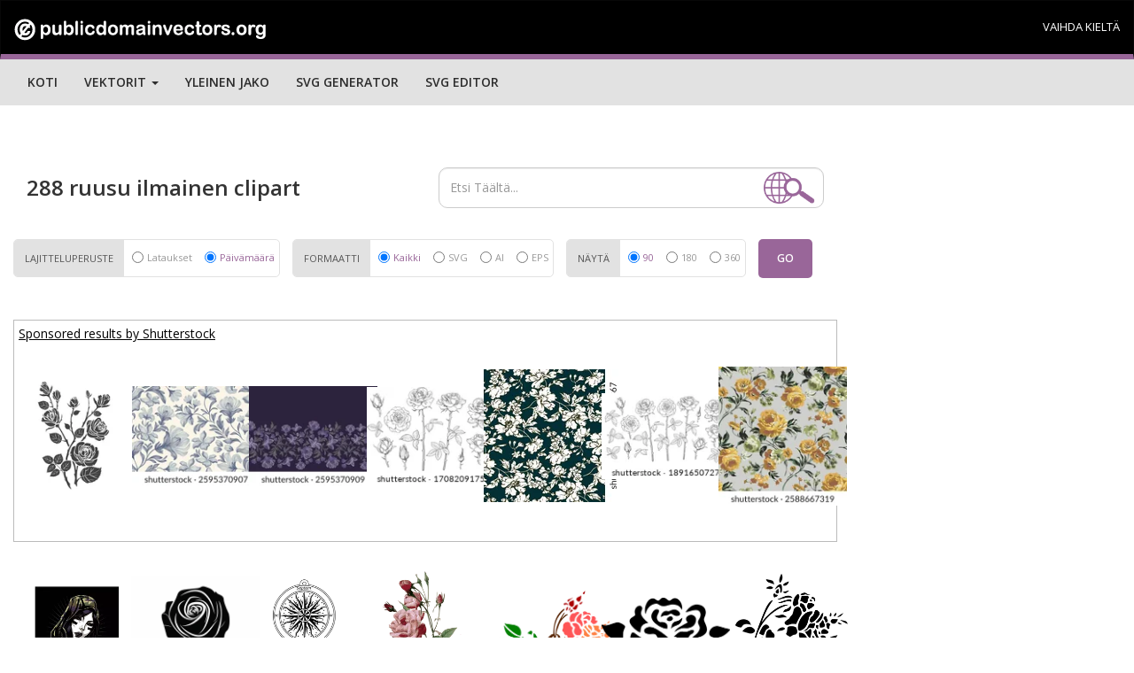

--- FILE ---
content_type: text/html; charset=UTF-8
request_url: https://publicdomainvectors.org/fi/tag/ruusu
body_size: 20895
content:
 

<!DOCTYPE html>
<html lang="fi">
  <head>
    <meta charset="utf-8">
    <meta http-equiv="X-UA-Compatible" content="IE=edge"><script type="text/javascript">(window.NREUM||(NREUM={})).init={ajax:{deny_list:["bam.nr-data.net"]},feature_flags:["soft_nav"]};(window.NREUM||(NREUM={})).loader_config={licenseKey:"NRJS-15417342d295584c702",applicationID:"525287958",browserID:"525289795"};;/*! For license information please see nr-loader-rum-1.306.0.min.js.LICENSE.txt */
(()=>{var e,t,r={122:(e,t,r)=>{"use strict";r.d(t,{a:()=>i});var n=r(944);function i(e,t){try{if(!e||"object"!=typeof e)return(0,n.R)(3);if(!t||"object"!=typeof t)return(0,n.R)(4);const r=Object.create(Object.getPrototypeOf(t),Object.getOwnPropertyDescriptors(t)),a=0===Object.keys(r).length?e:r;for(let o in a)if(void 0!==e[o])try{if(null===e[o]){r[o]=null;continue}Array.isArray(e[o])&&Array.isArray(t[o])?r[o]=Array.from(new Set([...e[o],...t[o]])):"object"==typeof e[o]&&"object"==typeof t[o]?r[o]=i(e[o],t[o]):r[o]=e[o]}catch(e){r[o]||(0,n.R)(1,e)}return r}catch(e){(0,n.R)(2,e)}}},154:(e,t,r)=>{"use strict";r.d(t,{OF:()=>c,RI:()=>i,WN:()=>u,bv:()=>a,eN:()=>l,gm:()=>o,mw:()=>s,sb:()=>d});var n=r(863);const i="undefined"!=typeof window&&!!window.document,a="undefined"!=typeof WorkerGlobalScope&&("undefined"!=typeof self&&self instanceof WorkerGlobalScope&&self.navigator instanceof WorkerNavigator||"undefined"!=typeof globalThis&&globalThis instanceof WorkerGlobalScope&&globalThis.navigator instanceof WorkerNavigator),o=i?window:"undefined"!=typeof WorkerGlobalScope&&("undefined"!=typeof self&&self instanceof WorkerGlobalScope&&self||"undefined"!=typeof globalThis&&globalThis instanceof WorkerGlobalScope&&globalThis),s=Boolean("hidden"===o?.document?.visibilityState),c=/iPad|iPhone|iPod/.test(o.navigator?.userAgent),d=c&&"undefined"==typeof SharedWorker,u=((()=>{const e=o.navigator?.userAgent?.match(/Firefox[/\s](\d+\.\d+)/);Array.isArray(e)&&e.length>=2&&e[1]})(),Date.now()-(0,n.t)()),l=()=>"undefined"!=typeof PerformanceNavigationTiming&&o?.performance?.getEntriesByType("navigation")?.[0]?.responseStart},163:(e,t,r)=>{"use strict";r.d(t,{j:()=>E});var n=r(384),i=r(741);var a=r(555);r(860).K7.genericEvents;const o="experimental.resources",s="register",c=e=>{if(!e||"string"!=typeof e)return!1;try{document.createDocumentFragment().querySelector(e)}catch{return!1}return!0};var d=r(614),u=r(944),l=r(122);const f="[data-nr-mask]",g=e=>(0,l.a)(e,(()=>{const e={feature_flags:[],experimental:{allow_registered_children:!1,resources:!1},mask_selector:"*",block_selector:"[data-nr-block]",mask_input_options:{color:!1,date:!1,"datetime-local":!1,email:!1,month:!1,number:!1,range:!1,search:!1,tel:!1,text:!1,time:!1,url:!1,week:!1,textarea:!1,select:!1,password:!0}};return{ajax:{deny_list:void 0,block_internal:!0,enabled:!0,autoStart:!0},api:{get allow_registered_children(){return e.feature_flags.includes(s)||e.experimental.allow_registered_children},set allow_registered_children(t){e.experimental.allow_registered_children=t},duplicate_registered_data:!1},browser_consent_mode:{enabled:!1},distributed_tracing:{enabled:void 0,exclude_newrelic_header:void 0,cors_use_newrelic_header:void 0,cors_use_tracecontext_headers:void 0,allowed_origins:void 0},get feature_flags(){return e.feature_flags},set feature_flags(t){e.feature_flags=t},generic_events:{enabled:!0,autoStart:!0},harvest:{interval:30},jserrors:{enabled:!0,autoStart:!0},logging:{enabled:!0,autoStart:!0},metrics:{enabled:!0,autoStart:!0},obfuscate:void 0,page_action:{enabled:!0},page_view_event:{enabled:!0,autoStart:!0},page_view_timing:{enabled:!0,autoStart:!0},performance:{capture_marks:!1,capture_measures:!1,capture_detail:!0,resources:{get enabled(){return e.feature_flags.includes(o)||e.experimental.resources},set enabled(t){e.experimental.resources=t},asset_types:[],first_party_domains:[],ignore_newrelic:!0}},privacy:{cookies_enabled:!0},proxy:{assets:void 0,beacon:void 0},session:{expiresMs:d.wk,inactiveMs:d.BB},session_replay:{autoStart:!0,enabled:!1,preload:!1,sampling_rate:10,error_sampling_rate:100,collect_fonts:!1,inline_images:!1,fix_stylesheets:!0,mask_all_inputs:!0,get mask_text_selector(){return e.mask_selector},set mask_text_selector(t){c(t)?e.mask_selector="".concat(t,",").concat(f):""===t||null===t?e.mask_selector=f:(0,u.R)(5,t)},get block_class(){return"nr-block"},get ignore_class(){return"nr-ignore"},get mask_text_class(){return"nr-mask"},get block_selector(){return e.block_selector},set block_selector(t){c(t)?e.block_selector+=",".concat(t):""!==t&&(0,u.R)(6,t)},get mask_input_options(){return e.mask_input_options},set mask_input_options(t){t&&"object"==typeof t?e.mask_input_options={...t,password:!0}:(0,u.R)(7,t)}},session_trace:{enabled:!0,autoStart:!0},soft_navigations:{enabled:!0,autoStart:!0},spa:{enabled:!0,autoStart:!0},ssl:void 0,user_actions:{enabled:!0,elementAttributes:["id","className","tagName","type"]}}})());var p=r(154),m=r(324);let h=0;const v={buildEnv:m.F3,distMethod:m.Xs,version:m.xv,originTime:p.WN},b={consented:!1},y={appMetadata:{},get consented(){return this.session?.state?.consent||b.consented},set consented(e){b.consented=e},customTransaction:void 0,denyList:void 0,disabled:!1,harvester:void 0,isolatedBacklog:!1,isRecording:!1,loaderType:void 0,maxBytes:3e4,obfuscator:void 0,onerror:void 0,ptid:void 0,releaseIds:{},session:void 0,timeKeeper:void 0,registeredEntities:[],jsAttributesMetadata:{bytes:0},get harvestCount(){return++h}},_=e=>{const t=(0,l.a)(e,y),r=Object.keys(v).reduce((e,t)=>(e[t]={value:v[t],writable:!1,configurable:!0,enumerable:!0},e),{});return Object.defineProperties(t,r)};var w=r(701);const x=e=>{const t=e.startsWith("http");e+="/",r.p=t?e:"https://"+e};var S=r(836),k=r(241);const R={accountID:void 0,trustKey:void 0,agentID:void 0,licenseKey:void 0,applicationID:void 0,xpid:void 0},A=e=>(0,l.a)(e,R),T=new Set;function E(e,t={},r,o){let{init:s,info:c,loader_config:d,runtime:u={},exposed:l=!0}=t;if(!c){const e=(0,n.pV)();s=e.init,c=e.info,d=e.loader_config}e.init=g(s||{}),e.loader_config=A(d||{}),c.jsAttributes??={},p.bv&&(c.jsAttributes.isWorker=!0),e.info=(0,a.D)(c);const f=e.init,m=[c.beacon,c.errorBeacon];T.has(e.agentIdentifier)||(f.proxy.assets&&(x(f.proxy.assets),m.push(f.proxy.assets)),f.proxy.beacon&&m.push(f.proxy.beacon),e.beacons=[...m],function(e){const t=(0,n.pV)();Object.getOwnPropertyNames(i.W.prototype).forEach(r=>{const n=i.W.prototype[r];if("function"!=typeof n||"constructor"===n)return;let a=t[r];e[r]&&!1!==e.exposed&&"micro-agent"!==e.runtime?.loaderType&&(t[r]=(...t)=>{const n=e[r](...t);return a?a(...t):n})})}(e),(0,n.US)("activatedFeatures",w.B),e.runSoftNavOverSpa&&=!0===f.soft_navigations.enabled&&f.feature_flags.includes("soft_nav")),u.denyList=[...f.ajax.deny_list||[],...f.ajax.block_internal?m:[]],u.ptid=e.agentIdentifier,u.loaderType=r,e.runtime=_(u),T.has(e.agentIdentifier)||(e.ee=S.ee.get(e.agentIdentifier),e.exposed=l,(0,k.W)({agentIdentifier:e.agentIdentifier,drained:!!w.B?.[e.agentIdentifier],type:"lifecycle",name:"initialize",feature:void 0,data:e.config})),T.add(e.agentIdentifier)}},234:(e,t,r)=>{"use strict";r.d(t,{W:()=>a});var n=r(836),i=r(687);class a{constructor(e,t){this.agentIdentifier=e,this.ee=n.ee.get(e),this.featureName=t,this.blocked=!1}deregisterDrain(){(0,i.x3)(this.agentIdentifier,this.featureName)}}},241:(e,t,r)=>{"use strict";r.d(t,{W:()=>a});var n=r(154);const i="newrelic";function a(e={}){try{n.gm.dispatchEvent(new CustomEvent(i,{detail:e}))}catch(e){}}},261:(e,t,r)=>{"use strict";r.d(t,{$9:()=>d,BL:()=>s,CH:()=>g,Dl:()=>_,Fw:()=>y,PA:()=>h,Pl:()=>n,Pv:()=>k,Tb:()=>l,U2:()=>a,V1:()=>S,Wb:()=>x,bt:()=>b,cD:()=>v,d3:()=>w,dT:()=>c,eY:()=>p,fF:()=>f,hG:()=>i,k6:()=>o,nb:()=>m,o5:()=>u});const n="api-",i="addPageAction",a="addToTrace",o="addRelease",s="finished",c="interaction",d="log",u="noticeError",l="pauseReplay",f="recordCustomEvent",g="recordReplay",p="register",m="setApplicationVersion",h="setCurrentRouteName",v="setCustomAttribute",b="setErrorHandler",y="setPageViewName",_="setUserId",w="start",x="wrapLogger",S="measure",k="consent"},289:(e,t,r)=>{"use strict";r.d(t,{GG:()=>o,Qr:()=>c,sB:()=>s});var n=r(878),i=r(389);function a(){return"undefined"==typeof document||"complete"===document.readyState}function o(e,t){if(a())return e();const r=(0,i.J)(e),o=setInterval(()=>{a()&&(clearInterval(o),r())},500);(0,n.sp)("load",r,t)}function s(e){if(a())return e();(0,n.DD)("DOMContentLoaded",e)}function c(e){if(a())return e();(0,n.sp)("popstate",e)}},324:(e,t,r)=>{"use strict";r.d(t,{F3:()=>i,Xs:()=>a,xv:()=>n});const n="1.306.0",i="PROD",a="CDN"},374:(e,t,r)=>{r.nc=(()=>{try{return document?.currentScript?.nonce}catch(e){}return""})()},384:(e,t,r)=>{"use strict";r.d(t,{NT:()=>o,US:()=>u,Zm:()=>s,bQ:()=>d,dV:()=>c,pV:()=>l});var n=r(154),i=r(863),a=r(910);const o={beacon:"bam.nr-data.net",errorBeacon:"bam.nr-data.net"};function s(){return n.gm.NREUM||(n.gm.NREUM={}),void 0===n.gm.newrelic&&(n.gm.newrelic=n.gm.NREUM),n.gm.NREUM}function c(){let e=s();return e.o||(e.o={ST:n.gm.setTimeout,SI:n.gm.setImmediate||n.gm.setInterval,CT:n.gm.clearTimeout,XHR:n.gm.XMLHttpRequest,REQ:n.gm.Request,EV:n.gm.Event,PR:n.gm.Promise,MO:n.gm.MutationObserver,FETCH:n.gm.fetch,WS:n.gm.WebSocket},(0,a.i)(...Object.values(e.o))),e}function d(e,t){let r=s();r.initializedAgents??={},t.initializedAt={ms:(0,i.t)(),date:new Date},r.initializedAgents[e]=t}function u(e,t){s()[e]=t}function l(){return function(){let e=s();const t=e.info||{};e.info={beacon:o.beacon,errorBeacon:o.errorBeacon,...t}}(),function(){let e=s();const t=e.init||{};e.init={...t}}(),c(),function(){let e=s();const t=e.loader_config||{};e.loader_config={...t}}(),s()}},389:(e,t,r)=>{"use strict";function n(e,t=500,r={}){const n=r?.leading||!1;let i;return(...r)=>{n&&void 0===i&&(e.apply(this,r),i=setTimeout(()=>{i=clearTimeout(i)},t)),n||(clearTimeout(i),i=setTimeout(()=>{e.apply(this,r)},t))}}function i(e){let t=!1;return(...r)=>{t||(t=!0,e.apply(this,r))}}r.d(t,{J:()=>i,s:()=>n})},555:(e,t,r)=>{"use strict";r.d(t,{D:()=>s,f:()=>o});var n=r(384),i=r(122);const a={beacon:n.NT.beacon,errorBeacon:n.NT.errorBeacon,licenseKey:void 0,applicationID:void 0,sa:void 0,queueTime:void 0,applicationTime:void 0,ttGuid:void 0,user:void 0,account:void 0,product:void 0,extra:void 0,jsAttributes:{},userAttributes:void 0,atts:void 0,transactionName:void 0,tNamePlain:void 0};function o(e){try{return!!e.licenseKey&&!!e.errorBeacon&&!!e.applicationID}catch(e){return!1}}const s=e=>(0,i.a)(e,a)},566:(e,t,r)=>{"use strict";r.d(t,{LA:()=>s,bz:()=>o});var n=r(154);const i="xxxxxxxx-xxxx-4xxx-yxxx-xxxxxxxxxxxx";function a(e,t){return e?15&e[t]:16*Math.random()|0}function o(){const e=n.gm?.crypto||n.gm?.msCrypto;let t,r=0;return e&&e.getRandomValues&&(t=e.getRandomValues(new Uint8Array(30))),i.split("").map(e=>"x"===e?a(t,r++).toString(16):"y"===e?(3&a()|8).toString(16):e).join("")}function s(e){const t=n.gm?.crypto||n.gm?.msCrypto;let r,i=0;t&&t.getRandomValues&&(r=t.getRandomValues(new Uint8Array(e)));const o=[];for(var s=0;s<e;s++)o.push(a(r,i++).toString(16));return o.join("")}},606:(e,t,r)=>{"use strict";r.d(t,{i:()=>a});var n=r(908);a.on=o;var i=a.handlers={};function a(e,t,r,a){o(a||n.d,i,e,t,r)}function o(e,t,r,i,a){a||(a="feature"),e||(e=n.d);var o=t[a]=t[a]||{};(o[r]=o[r]||[]).push([e,i])}},607:(e,t,r)=>{"use strict";r.d(t,{W:()=>n});const n=(0,r(566).bz)()},614:(e,t,r)=>{"use strict";r.d(t,{BB:()=>o,H3:()=>n,g:()=>d,iL:()=>c,tS:()=>s,uh:()=>i,wk:()=>a});const n="NRBA",i="SESSION",a=144e5,o=18e5,s={STARTED:"session-started",PAUSE:"session-pause",RESET:"session-reset",RESUME:"session-resume",UPDATE:"session-update"},c={SAME_TAB:"same-tab",CROSS_TAB:"cross-tab"},d={OFF:0,FULL:1,ERROR:2}},630:(e,t,r)=>{"use strict";r.d(t,{T:()=>n});const n=r(860).K7.pageViewEvent},646:(e,t,r)=>{"use strict";r.d(t,{y:()=>n});class n{constructor(e){this.contextId=e}}},687:(e,t,r)=>{"use strict";r.d(t,{Ak:()=>d,Ze:()=>f,x3:()=>u});var n=r(241),i=r(836),a=r(606),o=r(860),s=r(646);const c={};function d(e,t){const r={staged:!1,priority:o.P3[t]||0};l(e),c[e].get(t)||c[e].set(t,r)}function u(e,t){e&&c[e]&&(c[e].get(t)&&c[e].delete(t),p(e,t,!1),c[e].size&&g(e))}function l(e){if(!e)throw new Error("agentIdentifier required");c[e]||(c[e]=new Map)}function f(e="",t="feature",r=!1){if(l(e),!e||!c[e].get(t)||r)return p(e,t);c[e].get(t).staged=!0,g(e)}function g(e){const t=Array.from(c[e]);t.every(([e,t])=>t.staged)&&(t.sort((e,t)=>e[1].priority-t[1].priority),t.forEach(([t])=>{c[e].delete(t),p(e,t)}))}function p(e,t,r=!0){const o=e?i.ee.get(e):i.ee,c=a.i.handlers;if(!o.aborted&&o.backlog&&c){if((0,n.W)({agentIdentifier:e,type:"lifecycle",name:"drain",feature:t}),r){const e=o.backlog[t],r=c[t];if(r){for(let t=0;e&&t<e.length;++t)m(e[t],r);Object.entries(r).forEach(([e,t])=>{Object.values(t||{}).forEach(t=>{t[0]?.on&&t[0]?.context()instanceof s.y&&t[0].on(e,t[1])})})}}o.isolatedBacklog||delete c[t],o.backlog[t]=null,o.emit("drain-"+t,[])}}function m(e,t){var r=e[1];Object.values(t[r]||{}).forEach(t=>{var r=e[0];if(t[0]===r){var n=t[1],i=e[3],a=e[2];n.apply(i,a)}})}},699:(e,t,r)=>{"use strict";r.d(t,{It:()=>a,KC:()=>s,No:()=>i,qh:()=>o});var n=r(860);const i=16e3,a=1e6,o="SESSION_ERROR",s={[n.K7.logging]:!0,[n.K7.genericEvents]:!1,[n.K7.jserrors]:!1,[n.K7.ajax]:!1}},701:(e,t,r)=>{"use strict";r.d(t,{B:()=>a,t:()=>o});var n=r(241);const i=new Set,a={};function o(e,t){const r=t.agentIdentifier;a[r]??={},e&&"object"==typeof e&&(i.has(r)||(t.ee.emit("rumresp",[e]),a[r]=e,i.add(r),(0,n.W)({agentIdentifier:r,loaded:!0,drained:!0,type:"lifecycle",name:"load",feature:void 0,data:e})))}},741:(e,t,r)=>{"use strict";r.d(t,{W:()=>a});var n=r(944),i=r(261);class a{#e(e,...t){if(this[e]!==a.prototype[e])return this[e](...t);(0,n.R)(35,e)}addPageAction(e,t){return this.#e(i.hG,e,t)}register(e){return this.#e(i.eY,e)}recordCustomEvent(e,t){return this.#e(i.fF,e,t)}setPageViewName(e,t){return this.#e(i.Fw,e,t)}setCustomAttribute(e,t,r){return this.#e(i.cD,e,t,r)}noticeError(e,t){return this.#e(i.o5,e,t)}setUserId(e){return this.#e(i.Dl,e)}setApplicationVersion(e){return this.#e(i.nb,e)}setErrorHandler(e){return this.#e(i.bt,e)}addRelease(e,t){return this.#e(i.k6,e,t)}log(e,t){return this.#e(i.$9,e,t)}start(){return this.#e(i.d3)}finished(e){return this.#e(i.BL,e)}recordReplay(){return this.#e(i.CH)}pauseReplay(){return this.#e(i.Tb)}addToTrace(e){return this.#e(i.U2,e)}setCurrentRouteName(e){return this.#e(i.PA,e)}interaction(e){return this.#e(i.dT,e)}wrapLogger(e,t,r){return this.#e(i.Wb,e,t,r)}measure(e,t){return this.#e(i.V1,e,t)}consent(e){return this.#e(i.Pv,e)}}},782:(e,t,r)=>{"use strict";r.d(t,{T:()=>n});const n=r(860).K7.pageViewTiming},836:(e,t,r)=>{"use strict";r.d(t,{P:()=>s,ee:()=>c});var n=r(384),i=r(990),a=r(646),o=r(607);const s="nr@context:".concat(o.W),c=function e(t,r){var n={},o={},u={},l=!1;try{l=16===r.length&&d.initializedAgents?.[r]?.runtime.isolatedBacklog}catch(e){}var f={on:p,addEventListener:p,removeEventListener:function(e,t){var r=n[e];if(!r)return;for(var i=0;i<r.length;i++)r[i]===t&&r.splice(i,1)},emit:function(e,r,n,i,a){!1!==a&&(a=!0);if(c.aborted&&!i)return;t&&a&&t.emit(e,r,n);var s=g(n);m(e).forEach(e=>{e.apply(s,r)});var d=v()[o[e]];d&&d.push([f,e,r,s]);return s},get:h,listeners:m,context:g,buffer:function(e,t){const r=v();if(t=t||"feature",f.aborted)return;Object.entries(e||{}).forEach(([e,n])=>{o[n]=t,t in r||(r[t]=[])})},abort:function(){f._aborted=!0,Object.keys(f.backlog).forEach(e=>{delete f.backlog[e]})},isBuffering:function(e){return!!v()[o[e]]},debugId:r,backlog:l?{}:t&&"object"==typeof t.backlog?t.backlog:{},isolatedBacklog:l};return Object.defineProperty(f,"aborted",{get:()=>{let e=f._aborted||!1;return e||(t&&(e=t.aborted),e)}}),f;function g(e){return e&&e instanceof a.y?e:e?(0,i.I)(e,s,()=>new a.y(s)):new a.y(s)}function p(e,t){n[e]=m(e).concat(t)}function m(e){return n[e]||[]}function h(t){return u[t]=u[t]||e(f,t)}function v(){return f.backlog}}(void 0,"globalEE"),d=(0,n.Zm)();d.ee||(d.ee=c)},843:(e,t,r)=>{"use strict";r.d(t,{G:()=>a,u:()=>i});var n=r(878);function i(e,t=!1,r,i){(0,n.DD)("visibilitychange",function(){if(t)return void("hidden"===document.visibilityState&&e());e(document.visibilityState)},r,i)}function a(e,t,r){(0,n.sp)("pagehide",e,t,r)}},860:(e,t,r)=>{"use strict";r.d(t,{$J:()=>u,K7:()=>c,P3:()=>d,XX:()=>i,Yy:()=>s,df:()=>a,qY:()=>n,v4:()=>o});const n="events",i="jserrors",a="browser/blobs",o="rum",s="browser/logs",c={ajax:"ajax",genericEvents:"generic_events",jserrors:i,logging:"logging",metrics:"metrics",pageAction:"page_action",pageViewEvent:"page_view_event",pageViewTiming:"page_view_timing",sessionReplay:"session_replay",sessionTrace:"session_trace",softNav:"soft_navigations",spa:"spa"},d={[c.pageViewEvent]:1,[c.pageViewTiming]:2,[c.metrics]:3,[c.jserrors]:4,[c.spa]:5,[c.ajax]:6,[c.sessionTrace]:7,[c.softNav]:8,[c.sessionReplay]:9,[c.logging]:10,[c.genericEvents]:11},u={[c.pageViewEvent]:o,[c.pageViewTiming]:n,[c.ajax]:n,[c.spa]:n,[c.softNav]:n,[c.metrics]:i,[c.jserrors]:i,[c.sessionTrace]:a,[c.sessionReplay]:a,[c.logging]:s,[c.genericEvents]:"ins"}},863:(e,t,r)=>{"use strict";function n(){return Math.floor(performance.now())}r.d(t,{t:()=>n})},878:(e,t,r)=>{"use strict";function n(e,t){return{capture:e,passive:!1,signal:t}}function i(e,t,r=!1,i){window.addEventListener(e,t,n(r,i))}function a(e,t,r=!1,i){document.addEventListener(e,t,n(r,i))}r.d(t,{DD:()=>a,jT:()=>n,sp:()=>i})},908:(e,t,r)=>{"use strict";r.d(t,{d:()=>n,p:()=>i});var n=r(836).ee.get("handle");function i(e,t,r,i,a){a?(a.buffer([e],i),a.emit(e,t,r)):(n.buffer([e],i),n.emit(e,t,r))}},910:(e,t,r)=>{"use strict";r.d(t,{i:()=>a});var n=r(944);const i=new Map;function a(...e){return e.every(e=>{if(i.has(e))return i.get(e);const t="function"==typeof e?e.toString():"",r=t.includes("[native code]"),a=t.includes("nrWrapper");return r||a||(0,n.R)(64,e?.name||t),i.set(e,r),r})}},944:(e,t,r)=>{"use strict";r.d(t,{R:()=>i});var n=r(241);function i(e,t){"function"==typeof console.debug&&(console.debug("New Relic Warning: https://github.com/newrelic/newrelic-browser-agent/blob/main/docs/warning-codes.md#".concat(e),t),(0,n.W)({agentIdentifier:null,drained:null,type:"data",name:"warn",feature:"warn",data:{code:e,secondary:t}}))}},969:(e,t,r)=>{"use strict";r.d(t,{TZ:()=>n,XG:()=>s,rs:()=>i,xV:()=>o,z_:()=>a});const n=r(860).K7.metrics,i="sm",a="cm",o="storeSupportabilityMetrics",s="storeEventMetrics"},990:(e,t,r)=>{"use strict";r.d(t,{I:()=>i});var n=Object.prototype.hasOwnProperty;function i(e,t,r){if(n.call(e,t))return e[t];var i=r();if(Object.defineProperty&&Object.keys)try{return Object.defineProperty(e,t,{value:i,writable:!0,enumerable:!1}),i}catch(e){}return e[t]=i,i}}},n={};function i(e){var t=n[e];if(void 0!==t)return t.exports;var a=n[e]={exports:{}};return r[e](a,a.exports,i),a.exports}i.m=r,i.d=(e,t)=>{for(var r in t)i.o(t,r)&&!i.o(e,r)&&Object.defineProperty(e,r,{enumerable:!0,get:t[r]})},i.f={},i.e=e=>Promise.all(Object.keys(i.f).reduce((t,r)=>(i.f[r](e,t),t),[])),i.u=e=>"nr-rum-1.306.0.min.js",i.o=(e,t)=>Object.prototype.hasOwnProperty.call(e,t),e={},t="NRBA-1.306.0.PROD:",i.l=(r,n,a,o)=>{if(e[r])e[r].push(n);else{var s,c;if(void 0!==a)for(var d=document.getElementsByTagName("script"),u=0;u<d.length;u++){var l=d[u];if(l.getAttribute("src")==r||l.getAttribute("data-webpack")==t+a){s=l;break}}if(!s){c=!0;var f={296:"sha512-XHJAyYwsxAD4jnOFenBf2aq49/pv28jKOJKs7YGQhagYYI2Zk8nHflZPdd7WiilkmEkgIZQEFX4f1AJMoyzKwA=="};(s=document.createElement("script")).charset="utf-8",i.nc&&s.setAttribute("nonce",i.nc),s.setAttribute("data-webpack",t+a),s.src=r,0!==s.src.indexOf(window.location.origin+"/")&&(s.crossOrigin="anonymous"),f[o]&&(s.integrity=f[o])}e[r]=[n];var g=(t,n)=>{s.onerror=s.onload=null,clearTimeout(p);var i=e[r];if(delete e[r],s.parentNode&&s.parentNode.removeChild(s),i&&i.forEach(e=>e(n)),t)return t(n)},p=setTimeout(g.bind(null,void 0,{type:"timeout",target:s}),12e4);s.onerror=g.bind(null,s.onerror),s.onload=g.bind(null,s.onload),c&&document.head.appendChild(s)}},i.r=e=>{"undefined"!=typeof Symbol&&Symbol.toStringTag&&Object.defineProperty(e,Symbol.toStringTag,{value:"Module"}),Object.defineProperty(e,"__esModule",{value:!0})},i.p="https://js-agent.newrelic.com/",(()=>{var e={374:0,840:0};i.f.j=(t,r)=>{var n=i.o(e,t)?e[t]:void 0;if(0!==n)if(n)r.push(n[2]);else{var a=new Promise((r,i)=>n=e[t]=[r,i]);r.push(n[2]=a);var o=i.p+i.u(t),s=new Error;i.l(o,r=>{if(i.o(e,t)&&(0!==(n=e[t])&&(e[t]=void 0),n)){var a=r&&("load"===r.type?"missing":r.type),o=r&&r.target&&r.target.src;s.message="Loading chunk "+t+" failed: ("+a+": "+o+")",s.name="ChunkLoadError",s.type=a,s.request=o,n[1](s)}},"chunk-"+t,t)}};var t=(t,r)=>{var n,a,[o,s,c]=r,d=0;if(o.some(t=>0!==e[t])){for(n in s)i.o(s,n)&&(i.m[n]=s[n]);if(c)c(i)}for(t&&t(r);d<o.length;d++)a=o[d],i.o(e,a)&&e[a]&&e[a][0](),e[a]=0},r=self["webpackChunk:NRBA-1.306.0.PROD"]=self["webpackChunk:NRBA-1.306.0.PROD"]||[];r.forEach(t.bind(null,0)),r.push=t.bind(null,r.push.bind(r))})(),(()=>{"use strict";i(374);var e=i(566),t=i(741);class r extends t.W{agentIdentifier=(0,e.LA)(16)}var n=i(860);const a=Object.values(n.K7);var o=i(163);var s=i(908),c=i(863),d=i(261),u=i(241),l=i(944),f=i(701),g=i(969);function p(e,t,i,a){const o=a||i;!o||o[e]&&o[e]!==r.prototype[e]||(o[e]=function(){(0,s.p)(g.xV,["API/"+e+"/called"],void 0,n.K7.metrics,i.ee),(0,u.W)({agentIdentifier:i.agentIdentifier,drained:!!f.B?.[i.agentIdentifier],type:"data",name:"api",feature:d.Pl+e,data:{}});try{return t.apply(this,arguments)}catch(e){(0,l.R)(23,e)}})}function m(e,t,r,n,i){const a=e.info;null===r?delete a.jsAttributes[t]:a.jsAttributes[t]=r,(i||null===r)&&(0,s.p)(d.Pl+n,[(0,c.t)(),t,r],void 0,"session",e.ee)}var h=i(687),v=i(234),b=i(289),y=i(154),_=i(384);const w=e=>y.RI&&!0===e?.privacy.cookies_enabled;function x(e){return!!(0,_.dV)().o.MO&&w(e)&&!0===e?.session_trace.enabled}var S=i(389),k=i(699);class R extends v.W{constructor(e,t){super(e.agentIdentifier,t),this.agentRef=e,this.abortHandler=void 0,this.featAggregate=void 0,this.loadedSuccessfully=void 0,this.onAggregateImported=new Promise(e=>{this.loadedSuccessfully=e}),this.deferred=Promise.resolve(),!1===e.init[this.featureName].autoStart?this.deferred=new Promise((t,r)=>{this.ee.on("manual-start-all",(0,S.J)(()=>{(0,h.Ak)(e.agentIdentifier,this.featureName),t()}))}):(0,h.Ak)(e.agentIdentifier,t)}importAggregator(e,t,r={}){if(this.featAggregate)return;const n=async()=>{let n;await this.deferred;try{if(w(e.init)){const{setupAgentSession:t}=await i.e(296).then(i.bind(i,305));n=t(e)}}catch(e){(0,l.R)(20,e),this.ee.emit("internal-error",[e]),(0,s.p)(k.qh,[e],void 0,this.featureName,this.ee)}try{if(!this.#t(this.featureName,n,e.init))return(0,h.Ze)(this.agentIdentifier,this.featureName),void this.loadedSuccessfully(!1);const{Aggregate:i}=await t();this.featAggregate=new i(e,r),e.runtime.harvester.initializedAggregates.push(this.featAggregate),this.loadedSuccessfully(!0)}catch(e){(0,l.R)(34,e),this.abortHandler?.(),(0,h.Ze)(this.agentIdentifier,this.featureName,!0),this.loadedSuccessfully(!1),this.ee&&this.ee.abort()}};y.RI?(0,b.GG)(()=>n(),!0):n()}#t(e,t,r){if(this.blocked)return!1;switch(e){case n.K7.sessionReplay:return x(r)&&!!t;case n.K7.sessionTrace:return!!t;default:return!0}}}var A=i(630),T=i(614);class E extends R{static featureName=A.T;constructor(e){var t;super(e,A.T),this.setupInspectionEvents(e.agentIdentifier),t=e,p(d.Fw,function(e,r){"string"==typeof e&&("/"!==e.charAt(0)&&(e="/"+e),t.runtime.customTransaction=(r||"http://custom.transaction")+e,(0,s.p)(d.Pl+d.Fw,[(0,c.t)()],void 0,void 0,t.ee))},t),this.importAggregator(e,()=>i.e(296).then(i.bind(i,943)))}setupInspectionEvents(e){const t=(t,r)=>{t&&(0,u.W)({agentIdentifier:e,timeStamp:t.timeStamp,loaded:"complete"===t.target.readyState,type:"window",name:r,data:t.target.location+""})};(0,b.sB)(e=>{t(e,"DOMContentLoaded")}),(0,b.GG)(e=>{t(e,"load")}),(0,b.Qr)(e=>{t(e,"navigate")}),this.ee.on(T.tS.UPDATE,(t,r)=>{(0,u.W)({agentIdentifier:e,type:"lifecycle",name:"session",data:r})})}}var N=i(843),I=i(782);class j extends R{static featureName=I.T;constructor(e){super(e,I.T),y.RI&&((0,N.u)(()=>(0,s.p)("docHidden",[(0,c.t)()],void 0,I.T,this.ee),!0),(0,N.G)(()=>(0,s.p)("winPagehide",[(0,c.t)()],void 0,I.T,this.ee)),this.importAggregator(e,()=>i.e(296).then(i.bind(i,117))))}}class P extends R{static featureName=g.TZ;constructor(e){super(e,g.TZ),y.RI&&document.addEventListener("securitypolicyviolation",e=>{(0,s.p)(g.xV,["Generic/CSPViolation/Detected"],void 0,this.featureName,this.ee)}),this.importAggregator(e,()=>i.e(296).then(i.bind(i,623)))}}new class extends r{constructor(e){var t;(super(),y.gm)?(this.features={},(0,_.bQ)(this.agentIdentifier,this),this.desiredFeatures=new Set(e.features||[]),this.desiredFeatures.add(E),this.runSoftNavOverSpa=[...this.desiredFeatures].some(e=>e.featureName===n.K7.softNav),(0,o.j)(this,e,e.loaderType||"agent"),t=this,p(d.cD,function(e,r,n=!1){if("string"==typeof e){if(["string","number","boolean"].includes(typeof r)||null===r)return m(t,e,r,d.cD,n);(0,l.R)(40,typeof r)}else(0,l.R)(39,typeof e)},t),function(e){p(d.Dl,function(t){if("string"==typeof t||null===t)return m(e,"enduser.id",t,d.Dl,!0);(0,l.R)(41,typeof t)},e)}(this),function(e){p(d.nb,function(t){if("string"==typeof t||null===t)return m(e,"application.version",t,d.nb,!1);(0,l.R)(42,typeof t)},e)}(this),function(e){p(d.d3,function(){e.ee.emit("manual-start-all")},e)}(this),function(e){p(d.Pv,function(t=!0){if("boolean"==typeof t){if((0,s.p)(d.Pl+d.Pv,[t],void 0,"session",e.ee),e.runtime.consented=t,t){const t=e.features.page_view_event;t.onAggregateImported.then(e=>{const r=t.featAggregate;e&&!r.sentRum&&r.sendRum()})}}else(0,l.R)(65,typeof t)},e)}(this),this.run()):(0,l.R)(21)}get config(){return{info:this.info,init:this.init,loader_config:this.loader_config,runtime:this.runtime}}get api(){return this}run(){try{const e=function(e){const t={};return a.forEach(r=>{t[r]=!!e[r]?.enabled}),t}(this.init),t=[...this.desiredFeatures];t.sort((e,t)=>n.P3[e.featureName]-n.P3[t.featureName]),t.forEach(t=>{if(!e[t.featureName]&&t.featureName!==n.K7.pageViewEvent)return;if(this.runSoftNavOverSpa&&t.featureName===n.K7.spa)return;if(!this.runSoftNavOverSpa&&t.featureName===n.K7.softNav)return;const r=function(e){switch(e){case n.K7.ajax:return[n.K7.jserrors];case n.K7.sessionTrace:return[n.K7.ajax,n.K7.pageViewEvent];case n.K7.sessionReplay:return[n.K7.sessionTrace];case n.K7.pageViewTiming:return[n.K7.pageViewEvent];default:return[]}}(t.featureName).filter(e=>!(e in this.features));r.length>0&&(0,l.R)(36,{targetFeature:t.featureName,missingDependencies:r}),this.features[t.featureName]=new t(this)})}catch(e){(0,l.R)(22,e);for(const e in this.features)this.features[e].abortHandler?.();const t=(0,_.Zm)();delete t.initializedAgents[this.agentIdentifier]?.features,delete this.sharedAggregator;return t.ee.get(this.agentIdentifier).abort(),!1}}}({features:[E,j,P],loaderType:"lite"})})()})();</script>
    <meta name="viewport" content="width=device-width, initial-scale=1">
    
    <!-- The above 3 meta tags *must* come first in the head; any other head content must come *after* these tags -->
    <meta property="og:url" content="https://www.publicdomainvectors.org" />
    <link rel="icon" href="/favicon.ico">
        <!-- Google tag (gtag.js) -->
<script async src="https://www.googletagmanager.com/gtag/js?id=G-T3GDPG2WBR"></script>
<script>
  window.dataLayer = window.dataLayer || [];
  function gtag(){dataLayer.push(arguments);}
  gtag('js', new Date());

  gtag('config', 'G-T3GDPG2WBR');
</script>
    
<!-- Google Tag Manager -->
<script>(function(w,d,s,l,i){w[l]=w[l]||[];w[l].push({'gtm.start':
new Date().getTime(),event:'gtm.js'});var f=d.getElementsByTagName(s)[0],
j=d.createElement(s),dl=l!='dataLayer'?'&l='+l:'';j.async=true;j.src=
'https://www.googletagmanager.com/gtm.js?id='+i+dl;f.parentNode.insertBefore(j,f);
})(window,document,'script','dataLayer','GTM-MPCGQMH');</script>
<!-- End Google Tag Manager -->
    
<script async src="https://www.googletagmanager.com/gtag/js?id=GA_MEASUREMENT_ID"></script>
<script>
  window.dataLayer = window.dataLayer || [];
  function gtag(){window.dataLayer.push(arguments);}
  gtag('js', new Date());

gtag('set', {'experiments': [{'id': 'JEmVEgSKRfi2QfbGy-zrew', 'variant': '0'}]})
  gtag('config', 'GA_MEASUREMENT_ID');
</script> 
<title>288 ruusu ilmainen clipart | Vektorit yleisessä käytössä</title>
<meta name="description" content="ruusu | Vektorit yleisessä käytössä - lataa vektorikuvia ja grafiikoita ilmaiseksi ilman tekijänoikeuksia. Voit käyttää kuviamme rajattomasti kaupalliseen käyttöön lupaa kysymättä. - ">
<link rel="canonical" href="https://publicdomainvectors.org/fi/tag/ruusu"/>
<!-- Bootstrap core CSS -->
    <link href='https://fonts.googleapis.com/css?family=Open+Sans:400,300,600,700' rel='stylesheet' type='text/css'>
    <link href="/css/bootstrap.min.css" rel="stylesheet">
    <link href="/include/style-5.css?cache=4" rel="stylesheet">
  <div id="fb-root"></div>
<script>(function(d, s, id) {
 var js, fjs = d.getElementsByTagName(s)[0];
 if (d.getElementById(id)) return;
 js = d.createElement(s); js.id = id;
 js.src = "//connect.facebook.net/en_GB/all.js#xfbml=1&appId=147048952124712";
 fjs.parentNode.insertBefore(js, fjs);
}(document, 'script', 'facebook-jssdk'));</script>

   
    <!-- HTML5 shim and Respond.js for IE8 support of HTML5 elements and media queries -->
    <!--[if lt IE 9]>
      <script src="https://oss.maxcdn.com/html5shiv/3.7.2/html5shiv.min.js"></script>
      <script src="https://oss.maxcdn.com/respond/1.4.2/respond.min.js"></script>
    <![endif]-->

  </head>

  <body>
<noscript><iframe src="https://www.googletagmanager.com/ns.html?id=GTM-MPCGQMH"
height="0" width="0" style="display:none;visibility:hidden"></iframe></noscript>

    <nav class="navbar navbar-inverse navbar-main">
      <div class="container-fluid">
				        <div class="navbar-header">
          
          <a class="navbar-brand" href="/">
            <img src="/img/logo_mali.png" class='logo'  width="284" height="25" alt=''>
          </a>
        </div>

        <div id="navbar">
        
          <div class="navbar-right">

            <div class="dropdown">
              <span class="dropdown-toggle" type="button" id="dropdownMenu1" data-toggle="dropdown" aria-haspopup="true" aria-expanded="true">
                Vaihda kieltä              </span>
              <ul class="dropdown-menu" aria-labelledby="dropdownMenu1">
              <li><a href="/ar/">eurbaa</a> </li><li><a href="/cs/">Český</a> </li><li><a href="/de/">Deutsch</a> </li><li><a href="/en/">English</a> </li><li><a href="/es/">Español</a> </li><li><a href="/fi/">Suomalainen</a> </li><li><a href="/fr/">Français</a> </li><li><a href="/he/">עִברִית</a> </li><li><a href="/hi/">हिंदी</a> </li><li><a href="/id/">Indonesia</a> </li><li><a href="/it/">Italiano</a> </li><li><a href="/ja/">日本語</a> </li><li><a href="/ko/">한국어</a> </li><li><a href="/nl/">Nederlands</a> </li><li><a href="/no/">Norsk</a> </li><li><a href="/pl/">Polski</a> </li><li><a href="/pt/">Português</a> </li><li><a href="/ro/">Romana</a> </li><li><a href="/ru/">Русский</a> </li><li><a href="/sv/">Svenska</a> </li><li><a href="/tr/">Türkçe</a> </li><li><a href="/zh-CHS/">中文</a> </li>                
              </ul>
            </div>
          </div>
        </div><!--/.navbar-collapse -->
      </div>
    </nav>



  

 <nav class="navbar navbar-default main-menu">
  <div class="container-fluid">
    
    <div class='row-fluid'>
    <!-- Collect the nav links, forms, and other content for toggling -->
    <button type="button" class="navbar-toggle collapsed" data-toggle="collapse" data-target="#bs-example-navbar-collapse-1" aria-expanded="false" aria-controls="navbar">
            <span class="sr-only">Toggle navigation</span>
            <span class="icon-bar"></span>
            <span class="icon-bar"></span>
            <span class="icon-bar"></span>
          </button>
    <div class="collapse navbar-collapse" id="bs-example-navbar-collapse-1">

      <ul class="nav navbar-nav">
				  <li><a href="https://publicdomainvectors.org/fi/" class="home active" href="#"><i class="icon-home"></i>Koti </a> </li>
        <li class="dropdown">
          <a href="#" class="dropdown-toggle" data-toggle="dropdown" role="button" aria-haspopup="true" aria-expanded="false">Vektorit <span class="caret"></span></a>
          <ul class="dropdown-menu">
                 <li><a   href="/fi/vapaa-vektori/arkkitehtuuri/">Arkkitehtuuri</a> </li><li><a   href="/fi/vapaa-vektori/bisnes/">Bisnes</a> </li><li><a   href="/fi/vapaa-vektori/eläimet/">Eläimet</a> </li><li><a   href="/fi/vapaa-vektori/esineet/">Esineet</a> </li><li><a   href="/fi/vapaa-vektori/ihmiset/">Ihmiset</a> </li><li><a   href="/fi/vapaa-vektori/liikenne/">Liikenne</a> </li><li><a   href="/fi/vapaa-vektori/liput/">Liput</a> </li><li><a   href="/fi/vapaa-vektori/luonto/">Luonto</a> </li><li><a   href="/fi/vapaa-vektori/merkit-symbolit/">Merkit&Symbolit</a> </li><li><a   href="/fi/vapaa-vektori/ruoka-ja-juoma/">Ruoka&juoma</a> </li><li><a   href="/fi/vapaa-vektori/taustat/">Taustat</a> </li> 
          </ul>
        </li>
  <li><a class="" href="/fi/yleinen-jako/">Yleinen jako</a></li>

   <!--  <li><a href="/photocms/login.php?language=fi">Lataa</a> </li>-->
      <li><a href="/svg-generator.php">SVG generator</a> </li>
		<li><a href="https://svgeditor.publicdomainvectors.org/dist/editor/" target="_blank">SVG Editor</a> </li>
       
      </ul>
      
      <div class="nav navbar-nav navbar-right">
         <!-- Place this tag where you want the +1 button to render. -->

   
 <div class="fb-like" data-href="https://www.publicdomainvectors.org/" data-width="80" data-layout="button_count" data-action="like" data-show-faces="false" data-share="false"></div>

      </div>
    </div><!-- /.navbar-collapse -->
    </div>
  </div><!-- /.container-fluid -->
</nav>
<div class="container-fluid baner">
<script async src="//pagead2.googlesyndication.com/pagead/js/adsbygoogle.js"></script>
<!-- pdv_long -->
  
  
 <!--
<ins class="adsbygoogle"
     style="display:block"
     data-ad-client="ca-pub-4767662663033227"
     data-ad-slot="7310553891"
     data-ad-format="auto"
     data-full-width-responsive="true"></ins>  -->
<script>
(adsbygoogle = window.adsbygoogle || []).push({});
</script>
      
     
</div>
    <div class="container-fluid">
      <!-- Example row of columns -->
      <div class="row-fluid main-container">
        <div class='main-body-wrapper'>
          <div class='main-body'>
         
           <div class='page-title-wrapper'>
              <div class='page-title col-lg-6'>
                <h1>288 ruusu ilmainen clipart</h1>
              </div>
              <div class='search-page col-lg-6'>
               <form class='search-form' action="/search.php">
                  <div class='form-group'>
                   <input  name="searchterm" type='text' placeholder='Etsi Täältä...' class="form-control" id='search'/>
            
								        <input name="lang" type="hidden"  value="fi">
                                         <input name="page" type="hidden"  value="0">
              
                  </div>
                </form>
              </div>
              
            </div>
    <form action="/filter.php" method="get">
            <div class='filters filters-page'>
                  <input name="lang" type="hidden"  value="fi"><div>
							
			
                                         <input name="page" type="hidden"  value="0">
                                         <input name="oznakaFilter" type="hidden"  value="ruusu">
                                          <input name="aFilter" type="hidden"  value="tag">				</div>
              <div class='input-group-wrapper'>
                <div class="input-group">
                  <span class="input-group-addon" id="basic-addon1"> Lajitteluperuste </span>
                  <div class='filter-option'>
                    <input type="radio" name="sort" id="sortRadios1" value="Lataukset"   >
                    <label>
                   Lataukset                    </label>
                  </div>
                  <div class='filter-option'>
								
                    <input type="radio" name="sort" id="sortRadios2" value="Päivämäärä" checked >
                    <label>
                    Päivämäärä                    </label>
                  </div>
                </div>
              </div>
              <div class='input-group-wrapper'>
                <div class="input-group">
                  <span class="input-group-addon" id="formatRadios">Formaatti</span>
                  <div class='filter-option'>
                    <input type="radio" name="formatRadios" id="formatRadios1" value="all" checked    >  
                    <label>
                     Kaikki                    </label>
                  </div>
                  <div class='filter-option'>
                    <input type="radio" name="formatRadios" id="formatRadios2" value="svg"  >  
                    <label>
                    SVG
                    </label>
                  </div>
                  <div class='filter-option'>
                    <input type="radio" name="formatRadios" id="formatRadios3" value="ai"  >  
                    <label>
                    AI
                    </label>
                  </div>
                  <div class='filter-option'>
                    <input type="radio" name="formatRadios" id="formatRadios4" value="eps"  >  
                    <label>
                    EPS
                    </label>
                  </div>
                </div>
              </div>
              <div class='input-group-wrapper'>
                <div class="input-group">
                  <span class="input-group-addon" id="showRadios"> Näytä</span>
                <div class='filter-option'>
                    <input type="radio" name="nopage" id="showRadios1" value="90"  checked   >                          
                    <label>
                    90
                    </label>
                  </div>
                  <div class='filter-option'>
                    <input type="radio" name="nopage" id="showRadios2" value="180"  >
                    <label>
                    180
                    </label>
                  </div>
                  <div class='filter-option'>
                    <input type="radio" name="nopage" id="showRadios3" value="360"  >
                    <label>
                    360
                    </label>
                  </div>
                </div>
              </div>
              <div class='input-group-wrapper'>
                <button class="btn btn-purple btn-sm" type="submit">Go</button>
              </div>
            </div>
</form>            <div id='vectors'>
															
							     <div class='sponsored-row sponsored'>
                <div class='istock'>
                  <div class='istock-header'>
                 
                     <a  rel="sponsored" target="_blank"  href="https://shutterstock.7eer.net/BBx">Sponsored results by Shutterstock</a>                    </div>
                  <div class='istock-img'>
               
                    
                    <div class='clearfix'></div>
                  </div>
                  <div class='clearfix'></div>
                  
                </div>
                <div class='clearfix'></div>
              </div>         <div class='vector text-center'><div class='vector-thumbnail-wrap'><a href="/fi/vapaa-vektori/Tumma-ruusu-ja-nainen/82435.html"><img  alt="Tumma ruusu ja nainen" src="/tn_img/woman3.webp" class='vector-thumbnail' alt='' title="Tumma ruusu ja nainen"></a></div><p class='vector-title'></p></div> <div class='vector text-center'><div class='vector-thumbnail-wrap'><a href="/fi/vapaa-vektori/Ruusu-yksivärinen-ClipArt/79920.html"><img  alt="Ruusu yksivärinen ClipArt" src="/tn_img/rose-monochrome-art-publicd.webp" class='vector-thumbnail' alt='' title="Ruusu yksivärinen ClipArt"></a></div><p class='vector-title'></p></div> <div class='vector text-center'><div class='vector-thumbnail-wrap'><a href="/fi/vapaa-vektori/Ruusu-retro-kompassi/79342.html"><img  alt="Ruusu retro kompassi" src="/tn_img/compass-rose-1595.webp" class='vector-thumbnail' alt='' title="Ruusu retro kompassi"></a></div><p class='vector-title'></p></div> <div class='vector text-center'><div class='vector-thumbnail-wrap'><a href="/fi/vapaa-vektori/Piikikkäät-ruusut/75117.html"><img  alt="Piikikkäät ruusut" src="/tn_img/Rosa-indica-vulgaris---color.webp" class='vector-thumbnail' alt='' title="Piikikkäät ruusut"></a></div><p class='vector-title'></p></div> <div class='vector text-center'><div class='vector-thumbnail-wrap'><a href="/fi/vapaa-vektori/Tyylitelty-ruusu-väreissä/75093.html"><img  alt="Tyylitelty ruusu väreissä" src="/tn_img/StylisedRose4Colour.webp" class='vector-thumbnail' alt='' title="Tyylitelty ruusu väreissä"></a></div><p class='vector-title'></p></div> <div class='vector text-center'><div class='vector-thumbnail-wrap'><a href="/fi/vapaa-vektori/Tyylitelty-ruusu-mustana/75095.html"><img  alt="Tyylitelty ruusu mustana" src="/tn_img/StylisedRose.webp" class='vector-thumbnail' alt='' title="Tyylitelty ruusu mustana"></a></div><p class='vector-title'></p></div> <div class='vector text-center'><div class='vector-thumbnail-wrap'><a href="/fi/vapaa-vektori/Tyylitelty-ruusu-musta-siluetti/75097.html"><img  alt="Tyylitelty ruusu musta siluetti" src="/tn_img/StylisedRose3.webp" class='vector-thumbnail' alt='' title="Tyylitelty ruusu musta siluetti"></a></div><p class='vector-title'></p></div> <div class='vector text-center'><div class='vector-thumbnail-wrap'><a href="/fi/vapaa-vektori/Ruusu-musta-and-valkoinen/75102.html"><img  alt="Ruusu musta & valkoinen" src="/tn_img/Rose1.webp" class='vector-thumbnail' alt='' title="Ruusu musta & valkoinen"></a></div><p class='vector-title'></p></div> <div class='vector text-center'><div class='vector-thumbnail-wrap'><a href="/fi/vapaa-vektori/Villiruusu-ja-ruusunmarjat/75106.html"><img  alt="Villiruusu ja ruusunmarjat" src="/tn_img/Rosa-damascena---color.webp" class='vector-thumbnail' alt='' title="Villiruusu ja ruusunmarjat"></a></div><p class='vector-title'></p></div> <div class='vector text-center'><div class='vector-thumbnail-wrap'><a href="/fi/vapaa-vektori/Vaaleanpunaiset-ruusunnuput/75115.html"><img  alt="Vaaleanpunaiset ruusunnuput" src="/tn_img/Rosa-pomponia-color.webp" class='vector-thumbnail' alt='' title="Vaaleanpunaiset ruusunnuput"></a></div><p class='vector-title'></p></div> <div class='vector text-center'><div class='vector-thumbnail-wrap'><a href="/fi/vapaa-vektori/Ruusuja-piikeillä/75116.html"><img  alt="Ruusuja piikeillä" src="/tn_img/Rosa-indica-fragrans-color.webp" class='vector-thumbnail' alt='' title="Ruusuja piikeillä"></a></div><p class='vector-title'></p></div> <div class='vector text-center'><div class='vector-thumbnail-wrap'><a href="/fi/vapaa-vektori/Piikikkäät-ruusut-ja-ruusunnyyteiset/75119.html"><img  alt="Piikikkäät ruusut ja ruusunnyyteiset" src="/tn_img/Rosa-muscosa-multiplex-color.webp" class='vector-thumbnail' alt='' title="Piikikkäät ruusut ja ruusunnyyteiset"></a></div><p class='vector-title'></p></div> <div class='vector text-center'><div class='vector-thumbnail-wrap'><a href="/fi/vapaa-vektori/Retro-ruusu-kuva/75122.html"><img  alt="Retro ruusu kuva" src="/tn_img/Rosa_gallica_pontiana-color-grayscale.webp" class='vector-thumbnail' alt='' title="Retro ruusu kuva"></a></div><p class='vector-title'></p></div> <div class='vector text-center'><div class='vector-thumbnail-wrap'><a href="/fi/vapaa-vektori/Ruusu-harmaassa-mittakaavassa/75191.html"><img  alt="Ruusu harmaassa mittakaavassa" src="/tn_img/Rosa-alba-regalis-gs.webp" class='vector-thumbnail' alt='' title="Ruusu harmaassa mittakaavassa"></a></div><p class='vector-title'></p></div> <div class='vector text-center'><div class='vector-thumbnail-wrap'><a href="/fi/vapaa-vektori/Ruusu-yksivärisenä/75192.html"><img  alt="Ruusu yksivärisenä" src="/tn_img/Rosa-eglanteria-yellow-grayscale.webp" class='vector-thumbnail' alt='' title="Ruusu yksivärisenä"></a></div><p class='vector-title'></p></div> <div class='vector text-center'><div class='vector-thumbnail-wrap'><a href="/fi/vapaa-vektori/Ruusu-lajittelee-harmaaksi/75201.html"><img  alt="Ruusu lajittelee harmaaksi" src="/tn_img/Rosa-muscosa-multiplex-bw.webp" class='vector-thumbnail' alt='' title="Ruusu lajittelee harmaaksi"></a></div><p class='vector-title'></p></div> <div class='vector text-center'><div class='vector-thumbnail-wrap'><a href="/fi/vapaa-vektori/Hopeanharmaa-ruusu/75204.html"><img  alt="Hopeanharmaa ruusu" src="/tn_img/rosa-gallica-pontiana-grayscale.webp" class='vector-thumbnail' alt='' title="Hopeanharmaa ruusu"></a></div><p class='vector-title'></p></div> <div class='vector text-center'><div class='vector-thumbnail-wrap'><a href="/fi/vapaa-vektori/Tyylitelty-vaaleanpunainen-ruusu/75092.html"><img  alt="Tyylitelty vaaleanpunainen ruusu" src="/tn_img/StylisedRose3Colour.webp" class='vector-thumbnail' alt='' title="Tyylitelty vaaleanpunainen ruusu"></a></div><p class='vector-title'></p></div> <div class='vector text-center'><div class='vector-thumbnail-wrap'><a href="/fi/vapaa-vektori/Kukkiva-syvä-punainen-ruusu/75090.html"><img  alt="Kukkiva syvä punainen ruusu" src="/tn_img/StylisedRoseColour.webp" class='vector-thumbnail' alt='' title="Kukkiva syvä punainen ruusu"></a></div><p class='vector-title'></p></div> <div class='vector text-center'><div class='vector-thumbnail-wrap'><a href="/fi/vapaa-vektori/Tyylitelty-ruusu-siluetti/75094.html"><img  alt="Tyylitelty ruusu siluetti" src="/tn_img/StylisedRose5Colour.webp" class='vector-thumbnail' alt='' title="Tyylitelty ruusu siluetti"></a></div><p class='vector-title'></p></div> <div class='vector text-center'><div class='vector-thumbnail-wrap'><a href="/fi/vapaa-vektori/Villi-ruusu-kukassa/75113.html"><img  alt="Villi ruusu kukassa" src="/tn_img/Rosa-gallica-officinalis-color.webp" class='vector-thumbnail' alt='' title="Villi ruusu kukassa"></a></div><p class='vector-title'></p></div> <div class='vector text-center'><div class='vector-thumbnail-wrap'><a href="/fi/vapaa-vektori/Yksi-harmaa-ruusu/75193.html"><img  alt="Yksi harmaa ruusu" src="/tn_img/Rosa-muscosa-alba---grayscale.webp" class='vector-thumbnail' alt='' title="Yksi harmaa ruusu"></a></div><p class='vector-title'></p></div> <div class='vector text-center'><div class='vector-thumbnail-wrap'><a href="/fi/vapaa-vektori/Ruusukukka-siluetti/75103.html"><img  alt="Ruusukukka siluetti" src="/tn_img/1529485212.webp" class='vector-thumbnail' alt='' title="Ruusukukka siluetti"></a></div><p class='vector-title'></p></div> <div class='vector text-center'><div class='vector-thumbnail-wrap'><a href="/fi/vapaa-vektori/Luonnonvarainen-punainen-ruusunkukka/75114.html"><img  alt="Luonnonvarainen punainen ruusunkukka" src="/tn_img/Rosa-eglanteria-color.webp" class='vector-thumbnail' alt='' title="Luonnonvarainen punainen ruusunkukka"></a></div><p class='vector-title'></p></div> <div class='vector text-center'><div class='vector-thumbnail-wrap'><a href="/fi/vapaa-vektori/Villi-punainen-ruusu-piikeillä/75109.html"><img  alt="Villi punainen ruusu piikeillä" src="/tn_img/Rosa-alba-regalis---color.webp" class='vector-thumbnail' alt='' title="Villi punainen ruusu piikeillä"></a></div><p class='vector-title'></p></div> <div class='vector text-center'><div class='vector-thumbnail-wrap'><a href="/fi/vapaa-vektori/Ruusu-kirkkaan-vaaleanpunaisessa/75100.html"><img  alt="Ruusu kirkkaan vaaleanpunaisessa" src="/tn_img/Rose18.webp" class='vector-thumbnail' alt='' title="Ruusu kirkkaan vaaleanpunaisessa"></a></div><p class='vector-title'></p></div> <div class='vector text-center'><div class='vector-thumbnail-wrap'><a href="/fi/vapaa-vektori/Vintage-ruusu-koristelu/75036.html"><img  alt="Vintage ruusu koristelu" src="/tn_img/Rose4.webp" class='vector-thumbnail' alt='' title="Vintage ruusu koristelu"></a></div><p class='vector-title'></p></div> <div class='vector text-center'><div class='vector-thumbnail-wrap'><a href="/fi/vapaa-vektori/Punainen-ruusu/75018.html"><img  alt="Punainen ruusu" src="/tn_img/rose-red.webp" class='vector-thumbnail' alt='' title="Punainen ruusu"></a></div><p class='vector-title'></p></div> <div class='vector text-center'><div class='vector-thumbnail-wrap'><a href="/fi/vapaa-vektori/Vaaleanpunainen-ruusu-kehyksessä/75008.html"><img  alt="Vaaleanpunainen ruusu kehyksessä" src="/tn_img/pink-rose-fixed.webp" class='vector-thumbnail' alt='' title="Vaaleanpunainen ruusu kehyksessä"></a></div><p class='vector-title'></p></div> <div class='vector text-center'><div class='vector-thumbnail-wrap'><a href="/fi/vapaa-vektori/Vintage-väritön-ruusu/75000.html"><img  alt="Vintage väritön ruusu" src="/tn_img/vintage-flowers-rouse.webp" class='vector-thumbnail' alt='' title="Vintage väritön ruusu"></a></div><p class='vector-title'></p></div> <div class='vector text-center'><div class='vector-thumbnail-wrap'><a href="/fi/vapaa-vektori/Tyylitelty-ruusuvektori-siluetti/75099.html"><img  alt="Tyylitelty ruusuvektori siluetti" src="/tn_img/StylisedRose5.webp" class='vector-thumbnail' alt='' title="Tyylitelty ruusuvektori siluetti"></a></div><p class='vector-title'></p></div> <div class='vector text-center'><div class='vector-thumbnail-wrap'><a href="/fi/vapaa-vektori/Vintage-ruusu/74998.html"><img  alt="Vintage ruusu" src="/tn_img/rose-3-2015042004.webp" class='vector-thumbnail' alt='' title="Vintage ruusu"></a></div><p class='vector-title'></p></div> <div class='vector text-center'><div class='vector-thumbnail-wrap'><a href="/fi/vapaa-vektori/Suunnittelu-damaskiruusulle/75083.html"><img  alt="Suunnittelu damaskiruusulle" src="/tn_img/design-for-damask-rose.webp" class='vector-thumbnail' alt='' title="Suunnittelu damaskiruusulle"></a></div><p class='vector-title'></p></div> <div class='vector text-center'><div class='vector-thumbnail-wrap'><a href="/fi/vapaa-vektori/Kukkiva-vaaleanpunainen-ruusu-lehdillä/75120.html"><img  alt="Kukkiva vaaleanpunainen ruusu lehdillä" src="/tn_img/Rosa-centifolia-bullata-color.webp" class='vector-thumbnail' alt='' title="Kukkiva vaaleanpunainen ruusu lehdillä"></a></div><p class='vector-title'></p></div> <div class='vector text-center'><div class='vector-thumbnail-wrap'><a href="/fi/vapaa-vektori/Punainen-ruusu-punaisilla-lehdillä/75003.html"><img  alt="Punainen ruusu punaisilla lehdillä" src="/tn_img/raseone-rose-red-3.webp" class='vector-thumbnail' alt='' title="Punainen ruusu punaisilla lehdillä"></a></div><p class='vector-title'></p></div> <div class='vector text-center'><div class='vector-thumbnail-wrap'><a href="/fi/vapaa-vektori/Harmaa-lonkkaruusu-ja-ruusu/75190.html"><img  alt="Harmaa lonkkaruusu ja ruusu" src="/tn_img/Rosa-bifera-officinalis-grayscale.webp" class='vector-thumbnail' alt='' title="Harmaa lonkkaruusu ja ruusu"></a></div><p class='vector-title'></p></div> <div class='vector text-center'><div class='vector-thumbnail-wrap'><a href="/fi/vapaa-vektori/Tyylikkäät-villiruusut/75110.html"><img  alt="Tyylikkäät villiruusut" src="/tn_img/Rosa-eglanteria-yellow-color.webp" class='vector-thumbnail' alt='' title="Tyylikkäät villiruusut"></a></div><p class='vector-title'></p></div> <div class='vector text-center'><div class='vector-thumbnail-wrap'><a href="/fi/vapaa-vektori/Ruusu-kukoistaa-muotoilu/75027.html"><img  alt="Ruusu kukoistaa muotoilu" src="/tn_img/Rose-Floral-Flourish-Design-4.webp" class='vector-thumbnail' alt='' title="Ruusu kukoistaa muotoilu"></a></div><p class='vector-title'></p></div> <div class='vector text-center'><div class='vector-thumbnail-wrap'><a href="/fi/vapaa-vektori/Valkoinen-ruusu-jossa-on-piikkejä/75111.html"><img  alt="Valkoinen ruusu, jossa on piikkejä" src="/tn_img/Rosa-muscosa-alba---color.webp" class='vector-thumbnail' alt='' title="Valkoinen ruusu, jossa on piikkejä"></a></div><p class='vector-title'></p></div> <div class='vector text-center'><div class='vector-thumbnail-wrap'><a href="/fi/vapaa-vektori/Punainen-kukkiva-ruusu/75017.html"><img  alt="Punainen kukkiva ruusu" src="/tn_img/550e682b.webp" class='vector-thumbnail' alt='' title="Punainen kukkiva ruusu"></a></div><p class='vector-title'></p></div> <div class='vector text-center'><div class='vector-thumbnail-wrap'><a href="/fi/vapaa-vektori/Värillinen-ruusu-lehdillä/75014.html"><img  alt="Värillinen ruusu lehdillä" src="/tn_img/nice-rose.webp" class='vector-thumbnail' alt='' title="Värillinen ruusu lehdillä"></a></div><p class='vector-title'></p></div> <div class='vector text-center'><div class='vector-thumbnail-wrap'><a href="/fi/vapaa-vektori/Violetti-ja-vaaleanpunainen-ruusu/75011.html"><img  alt="Violetti ja vaaleanpunainen ruusu" src="/tn_img/1395425061.webp" class='vector-thumbnail' alt='' title="Violetti ja vaaleanpunainen ruusu"></a></div><p class='vector-title'></p></div> <div class='vector text-center'><div class='vector-thumbnail-wrap'><a href="/fi/vapaa-vektori/Oranssi-ruusu/75010.html"><img  alt="Oranssi ruusu" src="/tn_img/Orange-Rose.webp" class='vector-thumbnail' alt='' title="Oranssi ruusu"></a></div><p class='vector-title'></p></div> <div class='vector text-center'><div class='vector-thumbnail-wrap'><a href="/fi/vapaa-vektori/Ruusu-lineaarinen-vektorikuva/74990.html"><img  alt="Ruusu lineaarinen vektorikuva" src="/tn_img/1463156494.webp" class='vector-thumbnail' alt='' title="Ruusu lineaarinen vektorikuva"></a></div><p class='vector-title'></p></div> <div class='vector text-center'><div class='vector-thumbnail-wrap'><a href="/fi/vapaa-vektori/Punainen-ruusu-lehtien-kanssa/75178.html"><img  alt="Punainen ruusu lehtien kanssa" src="/tn_img/Flower.webp" class='vector-thumbnail' alt='' title="Punainen ruusu lehtien kanssa"></a></div><p class='vector-title'></p></div> <div class='vector text-center'><div class='vector-thumbnail-wrap'><a href="/fi/vapaa-vektori/Yksi-keltainen-ruusu/75134.html"><img  alt="Yksi keltainen ruusu" src="/tn_img/flor-amarela.webp" class='vector-thumbnail' alt='' title="Yksi keltainen ruusu"></a></div><p class='vector-title'></p></div> <div class='vector text-center'><div class='vector-thumbnail-wrap'><a href="/fi/vapaa-vektori/Villi-ruusu-keltaisella-värillä/75121.html"><img  alt="Villi ruusu keltaisella värillä" src="/tn_img/Rosa-sulfurea-color.webp" class='vector-thumbnail' alt='' title="Villi ruusu keltaisella värillä"></a></div><p class='vector-title'></p></div> <div class='vector text-center'><div class='vector-thumbnail-wrap'><a href="/fi/vapaa-vektori/Lonkka-ja-ruusu/75118.html"><img  alt="Lonkka ja ruusu" src="/tn_img/Rosa-kamtchatica-color.webp" class='vector-thumbnail' alt='' title="Lonkka ja ruusu"></a></div><p class='vector-title'></p></div> <div class='vector text-center'><div class='vector-thumbnail-wrap'><a href="/fi/vapaa-vektori/Vaaleanpunainen-ruusunoksa/75112.html"><img  alt="Vaaleanpunainen ruusunoksa" src="/tn_img/Rosa-centifolia-carnea---color.webp" class='vector-thumbnail' alt='' title="Vaaleanpunainen ruusunoksa"></a></div><p class='vector-title'></p></div> <div class='vector text-center'><div class='vector-thumbnail-wrap'><a href="/fi/vapaa-vektori/Keltainen-ruusu-jossa-on-piikkejä/75104.html"><img  alt="Keltainen ruusu, jossa on piikkejä" src="/tn_img/1529485132.webp" class='vector-thumbnail' alt='' title="Keltainen ruusu, jossa on piikkejä"></a></div><p class='vector-title'></p></div> <div class='vector text-center'><div class='vector-thumbnail-wrap'><a href="/fi/vapaa-vektori/Ruusu-ja-sydän/75089.html"><img  alt="Ruusu ja sydän" src="/tn_img/RoseAndHeart.webp" class='vector-thumbnail' alt='' title="Ruusu ja sydän"></a></div><p class='vector-title'></p></div> <div class='vector text-center'><div class='vector-thumbnail-wrap'><a href="/fi/vapaa-vektori/Ruusupiirroskuva/75087.html"><img  alt="Ruusupiirroskuva" src="/tn_img/rosa.webp" class='vector-thumbnail' alt='' title="Ruusupiirroskuva"></a></div><p class='vector-title'></p></div> <div class='vector text-center'><div class='vector-thumbnail-wrap'><a href="/fi/vapaa-vektori/Sydän-valkoisella-ruusulla/75032.html"><img  alt="Sydän valkoisella ruusulla" src="/tn_img/Heart-Rose.webp" class='vector-thumbnail' alt='' title="Sydän valkoisella ruusulla"></a></div><p class='vector-title'></p></div> <div class='vector text-center'><div class='vector-thumbnail-wrap'><a href="/fi/vapaa-vektori/Sininen-ruusuvektorikuva/75006.html"><img  alt="Sininen ruusuvektorikuva" src="/tn_img/raseone-rose-blue.webp" class='vector-thumbnail' alt='' title="Sininen ruusuvektorikuva"></a></div><p class='vector-title'></p></div> <div class='vector text-center'><div class='vector-thumbnail-wrap'><a href="/fi/vapaa-vektori/Vaaleanpunainen-ruusuvektorikuva/75077.html"><img  alt="Vaaleanpunainen ruusuvektorikuva" src="/tn_img/pink-rose.webp" class='vector-thumbnail' alt='' title="Vaaleanpunainen ruusuvektorikuva"></a></div><p class='vector-title'></p></div> <div class='vector text-center'><div class='vector-thumbnail-wrap'><a href="/fi/vapaa-vektori/Ruusunlehdet/75078.html"><img  alt="Ruusunlehdet" src="/tn_img/rose-leaves.webp" class='vector-thumbnail' alt='' title="Ruusunlehdet"></a></div><p class='vector-title'></p></div> <div class='vector text-center'><div class='vector-thumbnail-wrap'><a href="/fi/vapaa-vektori/Punainen-ruusu-jossa-on-piikkejä/75105.html"><img  alt="Punainen ruusu, jossa on piikkejä" src="/tn_img/1529484992.webp" class='vector-thumbnail' alt='' title="Punainen ruusu, jossa on piikkejä"></a></div><p class='vector-title'></p></div> <div class='vector text-center'><div class='vector-thumbnail-wrap'><a href="/fi/vapaa-vektori/Hahmoteltu-ruusukuva/69641.html"><img  alt="Hahmoteltu ruusukuva" src="/tn_img/1500657158.webp" class='vector-thumbnail' alt='' title="Hahmoteltu ruusukuva"></a></div><p class='vector-title'></p></div> <div class='vector text-center'><div class='vector-thumbnail-wrap'><a href="/fi/vapaa-vektori/Musta-ruusu-siluetti/66339.html"><img  alt="Musta ruusu siluetti" src="/tn_img/rose-outline-silhouette-pub.webp" class='vector-thumbnail' alt='' title="Musta ruusu siluetti"></a></div><p class='vector-title'></p></div> <div class='vector text-center'><div class='vector-thumbnail-wrap'><a href="/fi/vapaa-vektori/Ruusu-jossa-on-tekstiä/63088.html"><img  alt="Ruusu, jossa on tekstiä" src="/tn_img/Alphonse-Karr.webp" class='vector-thumbnail' alt='' title="Ruusu, jossa on tekstiä"></a></div><p class='vector-title'></p></div> <div class='vector text-center'><div class='vector-thumbnail-wrap'><a href="/fi/vapaa-vektori/Sotilas-ruusun-kanssa/62224.html"><img  alt="Sotilas ruusun kanssa" src="/tn_img/soldier-rose.webp" class='vector-thumbnail' alt='' title="Sotilas ruusun kanssa"></a></div><p class='vector-title'></p></div> <div class='vector text-center'><div class='vector-thumbnail-wrap'><a href="/fi/vapaa-vektori/Ruusu-ja-kynttilä/55905.html"><img  alt="Ruusu ja kynttilä" src="/tn_img/rose-candle.webp" class='vector-thumbnail' alt='' title="Ruusu ja kynttilä"></a></div><p class='vector-title'></p></div> <div class='vector text-center'><div class='vector-thumbnail-wrap'><a href="/fi/vapaa-vektori/Mustavalkoinen-ruusu/55664.html"><img  alt="Mustavalkoinen ruusu" src="/tn_img/Rose2.webp" class='vector-thumbnail' alt='' title="Mustavalkoinen ruusu"></a></div><p class='vector-title'></p></div> <div class='vector text-center'><div class='vector-thumbnail-wrap'><a href="/fi/vapaa-vektori/Ruusu-siluetti/55375.html"><img  alt="Ruusu siluetti" src="/tn_img/Rose-Silhouette.webp" class='vector-thumbnail' alt='' title="Ruusu siluetti"></a></div><p class='vector-title'></p></div> <div class='vector text-center'><div class='vector-thumbnail-wrap'><a href="/fi/vapaa-vektori/Lutherin-ruusu/54799.html"><img  alt="Lutherin ruusu" src="/tn_img/VA-051-Luther-Rose.webp" class='vector-thumbnail' alt='' title="Lutherin ruusu"></a></div><p class='vector-title'></p></div> <div class='vector text-center'><div class='vector-thumbnail-wrap'><a href="/fi/vapaa-vektori/Ruusu-nauhalla/53274.html"><img  alt="Ruusu nauhalla" src="/tn_img/rose-ns.webp" class='vector-thumbnail' alt='' title="Ruusu nauhalla"></a></div><p class='vector-title'></p></div> <div class='vector text-center'><div class='vector-thumbnail-wrap'><a href="/fi/vapaa-vektori/Värillinen-ruusu/51497.html"><img  alt="Värillinen ruusu" src="/tn_img/Colored-Rose.webp" class='vector-thumbnail' alt='' title="Värillinen ruusu"></a></div><p class='vector-title'></p></div> <div class='vector text-center'><div class='vector-thumbnail-wrap'><a href="/fi/vapaa-vektori/Punainen-ruusu/48755.html"><img  alt="Punainen ruusu" src="/tn_img/red-rose-2.webp" class='vector-thumbnail' alt='' title="Punainen ruusu"></a></div><p class='vector-title'></p></div> <div class='vector text-center'><div class='vector-thumbnail-wrap'><a href="/fi/vapaa-vektori/Tyylitelty-ruusu/48708.html"><img  alt="Tyylitelty ruusu" src="/tn_img/Stylized-Rose-Enhanced.webp" class='vector-thumbnail' alt='' title="Tyylitelty ruusu"></a></div><p class='vector-title'></p></div> <div class='vector text-center'><div class='vector-thumbnail-wrap'><a href="/fi/vapaa-vektori/Tyylitelty-punainen-ruusu/48709.html"><img  alt="Tyylitelty punainen ruusu" src="/tn_img/Stylized-Rose-No-Drop-Shadow.webp" class='vector-thumbnail' alt='' title="Tyylitelty punainen ruusu"></a></div><p class='vector-title'></p></div> <div class='vector text-center'><div class='vector-thumbnail-wrap'><a href="/fi/vapaa-vektori/Yorkshiren-ruusu/47723.html"><img  alt="Yorkshiren ruusu" src="/tn_img/YorkshireRose.webp" class='vector-thumbnail' alt='' title="Yorkshiren ruusu"></a></div><p class='vector-title'></p></div> <div class='vector text-center'><div class='vector-thumbnail-wrap'><a href="/fi/vapaa-vektori/Ruusun-koristelu/45715.html"><img  alt="Ruusun koristelu" src="/tn_img/Rose1c.webp" class='vector-thumbnail' alt='' title="Ruusun koristelu"></a></div><p class='vector-title'></p></div> <div class='vector text-center'><div class='vector-thumbnail-wrap'><a href="/fi/vapaa-vektori/Värillinen-ruusu/45133.html"><img  alt="Värillinen ruusu" src="/tn_img/Colored-Rose-Line-Art.webp" class='vector-thumbnail' alt='' title="Värillinen ruusu"></a></div><p class='vector-title'></p></div> <div class='vector text-center'><div class='vector-thumbnail-wrap'><a href="/fi/vapaa-vektori/Sininen-ruusu/38870.html"><img  alt="Sininen ruusu" src="/tn_img/Blue-Rose.webp" class='vector-thumbnail' alt='' title="Sininen ruusu"></a></div><p class='vector-title'></p></div> <div class='vector text-center'><div class='vector-thumbnail-wrap'><a href="/fi/vapaa-vektori/Vaaleanpunainen-ruusu/31595.html"><img  alt="Vaaleanpunainen ruusu" src="/tn_img/1416917526.webp" class='vector-thumbnail' alt='' title="Vaaleanpunainen ruusu"></a></div><p class='vector-title'></p></div> <div class='vector text-center'><div class='vector-thumbnail-wrap'><a href="/fi/vapaa-vektori/Abstrakti-vaaleanpunainen-ruusuvektori-ClipArt/35414.html"><img  alt="Abstrakti vaaleanpunainen ruusuvektori ClipArt" src="/tn_img/1283535013.webp" class='vector-thumbnail' alt='' title="Abstrakti vaaleanpunainen ruusuvektori ClipArt"></a></div><p class='vector-title'></p></div> <div class='vector text-center'><div class='vector-thumbnail-wrap'><a href="/fi/vapaa-vektori/Keltainen-ruusuvektoripiirros/31574.html"><img  alt="Keltainen ruusuvektoripiirros" src="/tn_img/Reedabadeeda-YellowRose.webp" class='vector-thumbnail' alt='' title="Keltainen ruusuvektoripiirros"></a></div><p class='vector-title'></p></div> <div class='vector text-center'><div class='vector-thumbnail-wrap'><a href="/fi/vapaa-vektori/Ruusu-valkoisella-taustavektorikuvalla/31568.html"><img  alt="Ruusu valkoisella taustavektorikuvalla" src="/tn_img/rosa1.webp" class='vector-thumbnail' alt='' title="Ruusu valkoisella taustavektorikuvalla"></a></div><p class='vector-title'></p></div> <div class='vector text-center'><div class='vector-thumbnail-wrap'><a href="/fi/vapaa-vektori/Kukkivan-ruusun-grafiikka-mustalla-ääriviivalla/31587.html"><img  alt="Kukkivan ruusun grafiikka mustalla ääriviivalla" src="/tn_img/1315549838.webp" class='vector-thumbnail' alt='' title="Kukkivan ruusun grafiikka mustalla ääriviivalla"></a></div><p class='vector-title'></p></div> <div class='vector text-center'><div class='vector-thumbnail-wrap'><a href="/fi/vapaa-vektori/Ruusu-lehtien-viivataidevektori-ClipArt-kuva/31202.html"><img  alt="Ruusu lehtien viivataidevektori ClipArt-kuva" src="/tn_img/0016-aw-rose070908-01.webp" class='vector-thumbnail' alt='' title="Ruusu lehtien viivataidevektori ClipArt-kuva"></a></div><p class='vector-title'></p></div> <div class='vector text-center'><div class='vector-thumbnail-wrap'><a href="/fi/vapaa-vektori/Vektorikuva-punaisesta-sydämestä-Valentinelle/29589.html"><img  alt="Vektorikuva punaisesta sydämestä Valentinelle" src="/tn_img/RomanceHeart2.webp" class='vector-thumbnail' alt='' title="Vektorikuva punaisesta sydämestä Valentinelle"></a></div><p class='vector-title'></p></div> <div class='vector text-center'><div class='vector-thumbnail-wrap'><a href="/fi/vapaa-vektori/Vektorikuva-mustasta-sydämestä-Valentinelle/29588.html"><img  alt="Vektorikuva mustasta sydämestä Valentinelle" src="/tn_img/RomanceHeart_BW.webp" class='vector-thumbnail' alt='' title="Vektorikuva mustasta sydämestä Valentinelle"></a></div><p class='vector-title'></p></div> <div class='vector text-center'><div class='vector-thumbnail-wrap'><a href="/fi/vapaa-vektori/Vektori-vapaalla-kädellä-piirustus-ruususta/26679.html"><img  alt="Vektori vapaalla kädellä piirustus ruususta" src="/tn_img/rose-2-2015042038.webp" class='vector-thumbnail' alt='' title="Vektori vapaalla kädellä piirustus ruususta"></a></div><p class='vector-title'></p></div> <div class='vector text-center'><div class='vector-thumbnail-wrap'><a href="/fi/vapaa-vektori/Ruusu-kukka-clip-art-vektori/11039.html"><img  alt="Ruusu kukka clip art vektori" src="/tn_img/rose-clip-art-publicdomainv.webp" class='vector-thumbnail' alt='' title="Ruusu kukka clip art vektori"></a></div><p class='vector-title'></p></div> <div class='vector text-center'><div class='vector-thumbnail-wrap'><a href="/fi/vapaa-vektori/Ruusu-vieritysvektoripiirroksen-kanssa/5069.html"><img  alt="Ruusu vieritysvektoripiirroksen kanssa" src="/tn_img/johnny_automatic_rose_scroll.webp" class='vector-thumbnail' alt='' title="Ruusu vieritysvektoripiirroksen kanssa"></a></div><p class='vector-title'></p></div> <div class='vector text-center'><div class='vector-thumbnail-wrap'><a href="/fi/vapaa-vektori/Vektori-ClipArt-ruusu/4669.html"><img  alt="Vektori ClipArt ruusu" src="/tn_img/johnny_automatic_pink_rose.webp" class='vector-thumbnail' alt='' title="Vektori ClipArt ruusu"></a></div><p class='vector-title'></p></div> <div class='vector text-center'><div class='vector-thumbnail-wrap'><a href="/fi/vapaa-vektori/Ruusuvektorigrafiikka/1448.html"><img  alt="Ruusuvektorigrafiikka" src="/tn_img/tomas_arad_rose.webp" class='vector-thumbnail' alt='' title="Ruusuvektorigrafiikka"></a></div><p class='vector-title'></p></div> <div class='vector text-center'><div class='vector-thumbnail-wrap'><a href="/fi/vapaa-vektori/Ruusuvektorin-reuna/1461.html"><img  alt="Ruusuvektorin reuna" src="/tn_img/johnny_automatic_rose_border.webp" class='vector-thumbnail' alt='' title="Ruusuvektorin reuna"></a></div><p class='vector-title'></p></div> <div class='vector text-center'><div class='vector-thumbnail-wrap'><a href="/fi/vapaa-vektori/Punainen-ruusuvektoritaide/1457.html"><img  alt="Punainen ruusuvektoritaide" src="/tn_img/tomas_arad_red_rose.webp" class='vector-thumbnail' alt='' title="Punainen ruusuvektoritaide"></a></div><p class='vector-title'></p></div> <div class='vector text-center'><div class='vector-thumbnail-wrap'><a href="/fi/vapaa-vektori/Vaaleanpunainen-ruusuvektoripiirros/1450.html"><img  alt="Vaaleanpunainen ruusuvektoripiirros" src="/tn_img/johnny_automatic_pink_rose.webp" class='vector-thumbnail' alt='' title="Vaaleanpunainen ruusuvektoripiirros"></a></div><p class='vector-title'></p></div>            


              <div class='clearfix'></div>
            </div>

            <div id='pagination' class='text-center'>
              <nav>
                <ul class="pager">
                   <li class="previous disabled"><a href="#"><span aria-hidden="true">&laquo;</span> Edel.</a></li>        
                  <li class="next"><a href="/fi/tag/ruusu/2">Seuraava <span aria-hidden="true">&raquo;</span></a></li>        
                </ul>
              </nav>
              <nav>
              <ul class="pagination">
                   <li class="active"><a  href="#">1</a></li> <li><a  href="/fi/tag/ruusu/2">2</a></li> <li><a  href="/fi/tag/ruusu/3">3</a></li> <li><a  href="/fi/tag/ruusu/4">4</a></li>                        
              </ul>
            </nav>
            
            </div>

            

          </div>
        </div>
         <div class='sidebar-wrapper'>
          <div class='sidebar-element'>
       <script async src="//pagead2.googlesyndication.com/pagead/js/adsbygoogle.js"></script>
<!-- pdv-desno 300x600 -->
<ins class="adsbygoogle"
     style="display:inline-block;width:300px;height:600px"
     data-ad-client="ca-pub-4767662663033227"
     data-ad-slot="9806948626"></ins>
<script>
(adsbygoogle = window.adsbygoogle || []).push({});
</script>
     
            

         
          
          </div>

          <div class='sidebar-element'>

            
        
        <a rel="sponsored"
           href="https://shutterstock.7eer.net/c/241614/1584216/1305" target="_top" id="1584216">
<img src="//a.impactradius-go.com/display-ad/1305-1584216" border="0" alt="" width="300" height="250"/></a><img height="0" width="0" src="https://shutterstock.7eer.net/i/241614/1584216/1305" style="position:absolute;visibility:hidden;" border="0" />          </div>

          <div>
            


        <a rel="sponsored"
           href="https://shutterstock.7eer.net/c/241614/1294752/1305" target="_top" id="1294752">
<img src="//a.impactradius-go.com/display-ad/1305-1294752" border="0" alt="" width="300" height="250"/></a><img height="0" width="0" src="https://shutterstock.7eer.net/i/241614/1294752/1305" style="position:absolute;visibility:hidden;" border="0" />

            
          </div> 

          <div class='sidebar-element tags page-tags'>
            <h3>Tagit</h3>
            <div class='tags-wrapper'>
                 <span><a href='https://publicdomainvectors.org/fi/tag/ClipArt'>ClipArt</a></span><span><a href='https://publicdomainvectors.org/fi/tag/Clipart'>Clipart</a></span><span><a href='https://publicdomainvectors.org/fi/tag/Openclipart'>Openclipart</a></span><span><a href='https://publicdomainvectors.org/fi/tag/Svg'>Svg</a></span><span><a href='https://publicdomainvectors.org/fi/tag/abstrakti'>abstrakti</a></span><span><a href='https://publicdomainvectors.org/fi/tag/ai'>ai</a></span><span><a href='https://publicdomainvectors.org/fi/tag/clipart'>clipart</a></span><span><a href='https://publicdomainvectors.org/fi/tag/eläin'>eläin</a></span><span><a href='https://publicdomainvectors.org/fi/tag/eps'>eps</a></span><span><a href='https://publicdomainvectors.org/fi/tag/harmaa'>harmaa</a></span><span><a href='https://publicdomainvectors.org/fi/tag/ihmiset'>ihmiset</a></span><span><a href='https://publicdomainvectors.org/fi/tag/kasvot'>kasvot</a></span><span><a href='https://publicdomainvectors.org/fi/tag/keltainen'>keltainen</a></span><span><a href='https://publicdomainvectors.org/fi/tag/kukka'>kukka</a></span><span><a href='https://publicdomainvectors.org/fi/tag/kuva'>kuva</a></span><span><a href='https://publicdomainvectors.org/fi/tag/kuvake'>kuvake</a></span><span><a href='https://publicdomainvectors.org/fi/tag/kuvio'>kuvio</a></span><span><a href='https://publicdomainvectors.org/fi/tag/lippu'>lippu</a></span><span><a href='https://publicdomainvectors.org/fi/tag/luonto'>luonto</a></span><span><a href='https://publicdomainvectors.org/fi/tag/maa'>maa</a></span><span><a href='https://publicdomainvectors.org/fi/tag/merkki'>merkki</a></span><span><a href='https://publicdomainvectors.org/fi/tag/mies'>mies</a></span><span><a href='https://publicdomainvectors.org/fi/tag/musta'>musta</a></span><span><a href='https://publicdomainvectors.org/fi/tag/nainen'>nainen</a></span><span><a href='https://publicdomainvectors.org/fi/tag/openclipart'>openclipart</a></span><span><a href='https://publicdomainvectors.org/fi/tag/piirustus'>piirustus</a></span><span><a href='https://publicdomainvectors.org/fi/tag/punainen'>punainen</a></span><span><a href='https://publicdomainvectors.org/fi/tag/sarjakuva'>sarjakuva</a></span><span><a href='https://publicdomainvectors.org/fi/tag/siluetti'>siluetti</a></span><span><a href='https://publicdomainvectors.org/fi/tag/sininen'>sininen</a></span><span><a href='https://publicdomainvectors.org/fi/tag/sisustus'>sisustus</a></span><span><a href='https://publicdomainvectors.org/fi/tag/svg'>svg</a></span><span><a href='https://publicdomainvectors.org/fi/tag/symboli'>symboli</a></span><span><a href='https://publicdomainvectors.org/fi/tag/tausta'>tausta</a></span><span><a href='https://publicdomainvectors.org/fi/tag/tyttö'>tyttö</a></span><span><a href='https://publicdomainvectors.org/fi/tag/valkoinen'>valkoinen</a></span><span><a href='https://publicdomainvectors.org/fi/tag/vihreä'>vihreä</a></span><span><a href='https://publicdomainvectors.org/fi/tag/väri'>väri</a></span><span><a href='https://publicdomainvectors.org/fi/tag/väri-'>väri-</a></span><span><a href='https://publicdomainvectors.org/fi/tag/värikäs'>värikäs</a></span><span><a href='https://publicdomainvectors.org/fi/tag/ääriviivat'>ääriviivat</a></span>            </div>
          </div>

          <div class='sidebar-element contribute'>
    
          </div>

       
        </div>      </div>
      <div class='clearfix'></div>
    </div>
	<footer>
        <div class='container-fluid'>
          <div class='row-fluid'>
            <div class='footer-column'>
              <h4>Linkit</h4>
              <ul>
         
               
                      
                      <li><a class="" href="/fi/ttietoa-meistä/">Tietoa meistä</a></li><li><a class="" href="/fi/tietosuojakäytännöt/">Tietosuojakäytännöt</a></li><li><a class="" href="/fi/yleinen-jako/">Yleinen jako</a></li><li><a class="" href="/fi/oma-panos/">Oma panos</a></li>                     
                        <li><a href="/cdn-cgi/l/email-protection#b5c2d0d7d8d4c6c1d0c7f5c5c0d7d9dcd6d1dad8d4dcdbc3d0d6c1dac7c69bdac7d2">Ota yhteyttä</a> </li>
					
				          
              </ul>
            </div>

            <div class='footer-column'>
              <h4> Hyödyllisiä linkkejä</h4>
              <ul>
          <li><a   rel="nofollow" href="http://www.7-zip.org/">Free Unzip Tool</a> </li>
	                      <li><a   rel="nofollow" href="http://inkscape.org/">Inkscape</a> </li>
                        <li><a   rel="nofollow" href="http://www.adobe.com/products/illustrator.html">Illustrator</a> </li>
                        <li><a   rel="nofollow" href="http://www.corel.com/corel/product/index.jsp?pid=prod4260069&cid=catalog20038&segid=10700003&storeKey=us&languageCode=en">CorelDRAW</a> </li>
		
                   <li><a  rel="nofollow"  href="http://openclipart.org/">Openclipart</a> </li>
												 <li><a  rel="nofollow"  href="https://www.123freevectors.com/">123freevectors</a> </li>

									 <li><a  rel="nofollow"  href="https://photy.org/">Free backgrounds</a> </li>
                <li><a href="https://freesvg.org" target="_blank" rel="nofollow">Free SVG</a></li>
              </ul>
            </div>

            <div class='footer-column'>
              <h4> Tietoa meistä</h4>
              <p>Publicdomainvectors.org tarjoaa vektorikuvia julkiseen käyttöön suosituissa .eps-, .svg-, .ai- ja .cdr-formaateissa. Mahdollisen lain puitteissa, vektorikuvien lataajat ovat luopuneet kuviensa tekijänoikeuksista.  Voit vapaasti muokata, jakaa ja käyttää kuvia rajoittamattomissa kaupallisissa tarkoituksissa pyytämättä lupaa. Vaikkei ehdottomasti vaadita, arvostamme jokaista linkkiä takaisin sivuillemme tai mainintaa nettisivuillanne.</p> </div>

            <div class='footer-column'>
              <h4> Kategoriat </h4>
              <ul>
              <li><a   href="/fi/vapaa-vektori/arkkitehtuuri/">Arkkitehtuuri</a> </li><li><a   href="/fi/vapaa-vektori/bisnes/">Bisnes</a> </li><li><a   href="/fi/vapaa-vektori/eläimet/">Eläimet</a> </li><li><a   href="/fi/vapaa-vektori/esineet/">Esineet</a> </li><li><a   href="/fi/vapaa-vektori/ihmiset/">Ihmiset</a> </li><li><a   href="/fi/vapaa-vektori/liikenne/">Liikenne</a> </li><li><a   href="/fi/vapaa-vektori/liput/">Liput</a> </li><li><a   href="/fi/vapaa-vektori/luonto/">Luonto</a> </li><li><a   href="/fi/vapaa-vektori/merkit-symbolit/">Merkit&Symbolit</a> </li><li><a   href="/fi/vapaa-vektori/ruoka-ja-juoma/">Ruoka&juoma</a> </li><li><a   href="/fi/vapaa-vektori/taustat/">Taustat</a> </li>              </ul>
            </div>
            <div class='footer-column'>
              <img src="/img/social.png" alt='social-media' usemap='#socialmap'>

              <map name="socialmap">
                <area shape="rect" coords="0,0,56,56" href="https://www.facebook.com/pages/Public-domain-vectors/471956619584506?skip_nax_wizard=true" alt="FB">
                <area shape="rect" coords="58,0,115,56" href="https://instagram.com" alt="Instagram">
                <area shape="rect" coords="117,0,173,56" href="https://publicdomainvectors.tumblr.com/" alt="Tumblr">
                <area shape="rect" coords="0,58,56,114" href="http://publicdomainvectors.deviantart.com/" alt="deviantart">
                <area shape="rect" coords="58,58,115,114" href="https://www.linkedin.com/company/5093068" alt="LinkedIn">
                <area shape="rect" coords="117,58,173,114" href="https://twitter.com/publicdomainvec" alt="Twitter">
               
                <area shape="rect" coords="58,117,115,173" href="https://www.pinterest.com/publicvectors/" alt="Pinterest">
                <area shape="rect" coords="117,117,173,173" href="https://youtube.com" alt="Youtube">
                
              </map>
            </div>

            <div class='clearfix'></div>
            <div class='copyright'>
              <p>2013-2026 Publicdomainvectors.org</p>
            </div>

          </div>
        </div>
      </footer>
    </div> <!-- /container -->



    <!-- Bootstrap core JavaScript
    ================================================== -->
    <!-- Placed at the end of the document so the pages load faster -->
    <script data-cfasync="false" src="/cdn-cgi/scripts/5c5dd728/cloudflare-static/email-decode.min.js"></script><script src="https://ajax.googleapis.com/ajax/libs/jquery/1.11.3/jquery.min.js"></script>
    
    <script src="/js/bootstrap.min.js"></script>

<script>

$(document).ready(function()
{
    $("#ajax-contact-form").submit(function(e){
		
        $('#load').append('<center><img src="/images/ajax-loader.gif" alt="Currently Loading" id="loading" /></center>');
		  e.preventDefault();
        var fem = $(this).serialize(),
    		note = $('#note1');
	
        $.ajax({
            type: "POST",
            url: "https://publicdomainvectors.org/newsletter1.php",
            data: fem,
            success: function(msg) {
				if ( note.height() ) {			
					note.slideUp(1000, function() { $(this).hide(); });
				} 
				else note.hide();

				$('#loading').fadeOut(300, function() {
					$(this).remove();

					// Message Sent? Show the 'Thank You' message and hide the form
					result = (msg === 'OK') ? '<div class="alert alert-success">Thank you for subscription!</div>' : msg;

					var i = setInterval(function() {
						if ( !note.is(':visible') ) {
							note.html(result).slideDown(1000);
							clearInterval(i);
						}
					}, 40);    
				}); // end loading image fadeOut
            }	
        });

        return false;
    });
});

</script>  

<script language="javascript">
    var some_var = "rose monochrome";
  
</script>
 <script>

	$( document ).ready(function() {
		$.ajax({
			url: "/test_ss.php?pojam=rose monochrome&broj=9",            success: function(data)
			{
				$(".istock-img").prepend(data);
        
			}
		});
	});

</script>     

  <script type="text/javascript">window.NREUM||(NREUM={});NREUM.info={"beacon":"bam.nr-data.net","licenseKey":"NRJS-15417342d295584c702","applicationID":"525287958","transactionName":"ZgMAZUFTWUJTUhcIXl9JN0NaHVRQRlQEDkNYAxEfQ1pH","queueTime":0,"applicationTime":952,"atts":"SkQDEwlJSkw=","errorBeacon":"bam.nr-data.net","agent":""}</script><script defer src="https://static.cloudflareinsights.com/beacon.min.js/vcd15cbe7772f49c399c6a5babf22c1241717689176015" integrity="sha512-ZpsOmlRQV6y907TI0dKBHq9Md29nnaEIPlkf84rnaERnq6zvWvPUqr2ft8M1aS28oN72PdrCzSjY4U6VaAw1EQ==" data-cf-beacon='{"version":"2024.11.0","token":"082ea252ae61440a95eb54eed2d83bef","server_timing":{"name":{"cfCacheStatus":true,"cfEdge":true,"cfExtPri":true,"cfL4":true,"cfOrigin":true,"cfSpeedBrain":true},"location_startswith":null}}' crossorigin="anonymous"></script>
<script>(function(){function c(){var b=a.contentDocument||a.contentWindow.document;if(b){var d=b.createElement('script');d.innerHTML="window.__CF$cv$params={r:'9b9d9bf5fdeb0042',t:'MTc2NzcyNzYwOQ=='};var a=document.createElement('script');a.src='/cdn-cgi/challenge-platform/scripts/jsd/main.js';document.getElementsByTagName('head')[0].appendChild(a);";b.getElementsByTagName('head')[0].appendChild(d)}}if(document.body){var a=document.createElement('iframe');a.height=1;a.width=1;a.style.position='absolute';a.style.top=0;a.style.left=0;a.style.border='none';a.style.visibility='hidden';document.body.appendChild(a);if('loading'!==document.readyState)c();else if(window.addEventListener)document.addEventListener('DOMContentLoaded',c);else{var e=document.onreadystatechange||function(){};document.onreadystatechange=function(b){e(b);'loading'!==document.readyState&&(document.onreadystatechange=e,c())}}}})();</script></body>
</html>


--- FILE ---
content_type: text/html; charset=UTF-8
request_url: https://publicdomainvectors.org/test_ss.php?pojam=rose%20monochrome&broj=9
body_size: 584
content:
<div class='vector text-center'><div class='vector-thumbnail-wrap'><a target="_blank" href="https://shutterstock.7eer.net/c/241614/42119/1305?u=https%3A%2F%2Fwww.shutterstock.com%2Fpic.mhtml%3Fid%3D593430893"> <img src="https://image.shutterstock.com/image-vector/silhouette-roses-leaves-flowers-tattoo-150nw-593430893.jpg" alt="Silhouette roses and leaves. Flowers tattoo vector illustration." class="vector-thumbnail" style="max-width:100%;max-height:100%"></a></div></div><div class='vector text-center'><div class='vector-thumbnail-wrap'><a target="_blank" href="https://shutterstock.7eer.net/c/241614/42119/1305?u=https%3A%2F%2Fwww.shutterstock.com%2Fpic.mhtml%3Fid%3D2595370907"> <img src="https://image.shutterstock.com/image-vector/vintage-floral-patterns-seamless-background-150nw-2595370907.jpg" alt="Vintage Floral patterns seamless background border embroidery ethnic batik retro. Flower motifs paisley batik. Blue silhouette  watercolour flowers ikat design hand drawn. Vector illustration" class="vector-thumbnail" style="max-width:100%;max-height:150%"></a></div></div><div class='vector text-center'><div class='vector-thumbnail-wrap'><a target="_blank" href="https://shutterstock.7eer.net/c/241614/42119/1305?u=https%3A%2F%2Fwww.shutterstock.com%2Fpic.mhtml%3Fid%3D2595370909"> <img src="https://image.shutterstock.com/image-vector/vintage-floral-patterns-seamless-background-150nw-2595370909.jpg" alt="Vintage Floral patterns seamless background border embroidery ethnic batik retro. Flower motifs paisley batik. Blue silhouette  watercolour flowers ikat design hand drawn. Vector illustration" class="vector-thumbnail" style="max-width:100%;max-height:150%"></a></div></div><div class='vector text-center'><div class='vector-thumbnail-wrap'><a target="_blank" href="https://shutterstock.7eer.net/c/241614/42119/1305?u=https%3A%2F%2Fwww.shutterstock.com%2Fpic.mhtml%3Fid%3D1708209175"> <img src="https://image.shutterstock.com/image-vector/big-set-rose-flowers-buds-150nw-1708209175.jpg" alt="Big set of rose flowers, buds, leaves and stems in engraving style. Hand drawn realistic open and unblown rosebuds. Decorative vector elements for tattoo, greeting card, wedding invitation." class="vector-thumbnail" style="max-width:100%;max-height:151.51515151515%"></a></div></div><div class='vector text-center'><div class='vector-thumbnail-wrap'><a target="_blank" href="https://shutterstock.7eer.net/c/241614/42119/1305?u=https%3A%2F%2Fwww.shutterstock.com%2Fpic.mhtml%3Fid%3D2527146367"> <img src="https://image.shutterstock.com/image-vector/botanical-floral-vector-seamless-pattern-150nw-2527146367.jpg" alt="botanical floral vector seamless pattern with roses herbs and leaves big set background with flowers" class="vector-thumbnail" style="max-width:110.29411764706%;max-height:100%"></a></div></div><div class='vector text-center'><div class='vector-thumbnail-wrap'><a target="_blank" href="https://shutterstock.7eer.net/c/241614/42119/1305?u=https%3A%2F%2Fwww.shutterstock.com%2Fpic.mhtml%3Fid%3D1891650727"> <img src="https://image.shutterstock.com/image-vector/big-set-rose-flowers-open-150nw-1891650727.jpg" alt="Big set of rose flowers, open and unblown rosebuds, leaves and stems Hand drawn realistic vector illustration. Decorative elements for tattoo, greeting card, wedding invitation in engraving style." class="vector-thumbnail" style="max-width:100%;max-height:178.57142857143%"></a></div></div><div class='vector text-center'><div class='vector-thumbnail-wrap'><a target="_blank" href="https://shutterstock.7eer.net/c/241614/42119/1305?u=https%3A%2F%2Fwww.shutterstock.com%2Fpic.mhtml%3Fid%3D2588667319"> <img src="https://image.shutterstock.com/image-vector/modern-textile-design-flower-nature-150nw-2588667319.jpg" alt="Modern textile design, flower nature, all over seamless pattern with tone colour illustration digital image printing factory " class="vector-thumbnail" style="max-width:100%;max-height:103.44827586207%"></a></div></div><div class='vector text-center'><div class='vector-thumbnail-wrap'><a target="_blank" href="https://shutterstock.7eer.net/c/241614/42119/1305?u=https%3A%2F%2Fwww.shutterstock.com%2Fpic.mhtml%3Fid%3D2535687289"> <img src="https://image.shutterstock.com/image-vector/botanical-floral-vector-seamless-pattern-150nw-2535687289.jpg" alt="botanical floral, vector, seamless pattern,  leaves, big set ,background with flowers." class="vector-thumbnail" style="max-width:100%;max-height:100%"></a></div></div><div class='vector text-center'><div class='vector-thumbnail-wrap'><a target="_blank" href="https://shutterstock.7eer.net/c/241614/42119/1305?u=https%3A%2F%2Fwww.shutterstock.com%2Fpic.mhtml%3Fid%3D2510672187"> <img src="https://image.shutterstock.com/image-vector/vintage-floral-patterns-seamless-background-150nw-2510672187.jpg" alt="Vintage Floral patterns seamless background border embroidery ethnic batik retro. Flower motifs paisley batik. Blue silhouette  watercolour flowers ikat design hand drawn. Vector illustration. " class="vector-thumbnail" style="max-width:100%;max-height:150%"></a></div></div>

--- FILE ---
content_type: text/html; charset=utf-8
request_url: https://www.google.com/recaptcha/api2/aframe
body_size: 267
content:
<!DOCTYPE HTML><html><head><meta http-equiv="content-type" content="text/html; charset=UTF-8"></head><body><script nonce="slNIVTBIiR3sl0U6QjLZsg">/** Anti-fraud and anti-abuse applications only. See google.com/recaptcha */ try{var clients={'sodar':'https://pagead2.googlesyndication.com/pagead/sodar?'};window.addEventListener("message",function(a){try{if(a.source===window.parent){var b=JSON.parse(a.data);var c=clients[b['id']];if(c){var d=document.createElement('img');d.src=c+b['params']+'&rc='+(localStorage.getItem("rc::a")?sessionStorage.getItem("rc::b"):"");window.document.body.appendChild(d);sessionStorage.setItem("rc::e",parseInt(sessionStorage.getItem("rc::e")||0)+1);localStorage.setItem("rc::h",'1767727615665');}}}catch(b){}});window.parent.postMessage("_grecaptcha_ready", "*");}catch(b){}</script></body></html>

--- FILE ---
content_type: application/javascript; charset=UTF-8
request_url: https://publicdomainvectors.org/cdn-cgi/challenge-platform/scripts/jsd/main.js
body_size: 4590
content:
window._cf_chl_opt={iUVjo1:'b'};~function(s4,O,d,h,G,B,F,x,X){s4=S,function(b,J,sx,s3,I,j){for(sx={b:158,J:208,I:117,j:207,P:125,K:231,a:157,A:197,C:161,U:133,f:198,m:213,N:221},s3=S,I=b();!![];)try{if(j=parseInt(s3(sx.b))/1*(-parseInt(s3(sx.J))/2)+parseInt(s3(sx.I))/3+-parseInt(s3(sx.j))/4*(-parseInt(s3(sx.P))/5)+-parseInt(s3(sx.K))/6*(-parseInt(s3(sx.a))/7)+parseInt(s3(sx.A))/8*(-parseInt(s3(sx.C))/9)+parseInt(s3(sx.U))/10*(parseInt(s3(sx.f))/11)+parseInt(s3(sx.m))/12*(-parseInt(s3(sx.N))/13),J===j)break;else I.push(I.shift())}catch(P){I.push(I.shift())}}(s,318827),O=this||self,d=O[s4(205)],h=i(),G={},G[s4(140)]='o',G[s4(129)]='s',G[s4(120)]='u',G[s4(165)]='z',G[s4(163)]='n',G[s4(187)]='I',G[s4(166)]='b',B=G,O[s4(192)]=function(J,I,j,P,sN,sm,sf,sl,A,C,U,N,Z,W){if(sN={b:219,J:177,I:184,j:219,P:174,K:170,a:151,A:216,C:206,U:124,f:182,m:173},sm={b:167,J:124,I:164},sf={b:175,J:194,I:230,j:228},sl=s4,null===I||void 0===I)return P;for(A=g(I),J[sl(sN.b)][sl(sN.J)]&&(A=A[sl(sN.I)](J[sl(sN.j)][sl(sN.J)](I))),A=J[sl(sN.P)][sl(sN.K)]&&J[sl(sN.a)]?J[sl(sN.P)][sl(sN.K)](new J[(sl(sN.a))](A)):function(R,sD,Q){for(sD=sl,R[sD(sm.b)](),Q=0;Q<R[sD(sm.J)];R[Q+1]===R[Q]?R[sD(sm.I)](Q+1,1):Q+=1);return R}(A),C='nAsAaAb'.split('A'),C=C[sl(sN.A)][sl(sN.C)](C),U=0;U<A[sl(sN.U)];N=A[U],Z=v(J,I,N),C(Z)?(W='s'===Z&&!J[sl(sN.f)](I[N]),sl(sN.m)===j+N?K(j+N,Z):W||K(j+N,I[N])):K(j+N,Z),U++);return P;function K(R,Q,sd){sd=S,Object[sd(sf.b)][sd(sf.J)][sd(sf.I)](P,Q)||(P[Q]=[]),P[Q][sd(sf.j)](R)}},F=s4(200)[s4(196)](';'),x=F[s4(216)][s4(206)](F),O[s4(202)]=function(J,I,sw,sk,j,P,K,A){for(sw={b:113,J:124,I:124,j:123,P:228,K:227},sk=s4,j=Object[sk(sw.b)](I),P=0;P<j[sk(sw.J)];P++)if(K=j[P],K==='f'&&(K='N'),J[K]){for(A=0;A<I[j[P]][sk(sw.I)];-1===J[K][sk(sw.j)](I[j[P]][A])&&(x(I[j[P]][A])||J[K][sk(sw.P)]('o.'+I[j[P]][A])),A++);}else J[K]=I[j[P]][sk(sw.K)](function(C){return'o.'+C})},X=function(so,sH,sY,sp,sQ,sW,si,J,I,j){return so={b:154,J:224},sH={b:199,J:199,I:228,j:199,P:199,K:134,a:183,A:228,C:199},sY={b:124},sp={b:127},sQ={b:124,J:183,I:175,j:194,P:230,K:194,a:230,A:194,C:127,U:228,f:127,m:228,N:127,n:199,Z:194,W:127,R:127,Q:228,Y:228,H:127,o:228,L:134},sW={b:185,J:183},si=s4,J=String[si(so.b)],I={'h':function(P){return null==P?'':I.g(P,6,function(K,sh){return sh=S,sh(sW.b)[sh(sW.J)](K)})},'g':function(P,K,A,sM,C,U,N,Z,W,R,Q,Y,H,o,L,s0,s1,s2){if(sM=si,null==P)return'';for(U={},N={},Z='',W=2,R=3,Q=2,Y=[],H=0,o=0,L=0;L<P[sM(sQ.b)];L+=1)if(s0=P[sM(sQ.J)](L),Object[sM(sQ.I)][sM(sQ.j)][sM(sQ.P)](U,s0)||(U[s0]=R++,N[s0]=!0),s1=Z+s0,Object[sM(sQ.I)][sM(sQ.K)][sM(sQ.a)](U,s1))Z=s1;else{if(Object[sM(sQ.I)][sM(sQ.A)][sM(sQ.P)](N,Z)){if(256>Z[sM(sQ.C)](0)){for(C=0;C<Q;H<<=1,o==K-1?(o=0,Y[sM(sQ.U)](A(H)),H=0):o++,C++);for(s2=Z[sM(sQ.f)](0),C=0;8>C;H=H<<1.31|1.14&s2,o==K-1?(o=0,Y[sM(sQ.U)](A(H)),H=0):o++,s2>>=1,C++);}else{for(s2=1,C=0;C<Q;H=s2|H<<1.46,K-1==o?(o=0,Y[sM(sQ.m)](A(H)),H=0):o++,s2=0,C++);for(s2=Z[sM(sQ.N)](0),C=0;16>C;H=1.55&s2|H<<1,K-1==o?(o=0,Y[sM(sQ.m)](A(H)),H=0):o++,s2>>=1,C++);}W--,0==W&&(W=Math[sM(sQ.n)](2,Q),Q++),delete N[Z]}else for(s2=U[Z],C=0;C<Q;H=H<<1|s2&1,K-1==o?(o=0,Y[sM(sQ.m)](A(H)),H=0):o++,s2>>=1,C++);Z=(W--,0==W&&(W=Math[sM(sQ.n)](2,Q),Q++),U[s1]=R++,String(s0))}if(''!==Z){if(Object[sM(sQ.I)][sM(sQ.Z)][sM(sQ.a)](N,Z)){if(256>Z[sM(sQ.W)](0)){for(C=0;C<Q;H<<=1,o==K-1?(o=0,Y[sM(sQ.m)](A(H)),H=0):o++,C++);for(s2=Z[sM(sQ.R)](0),C=0;8>C;H=1&s2|H<<1,K-1==o?(o=0,Y[sM(sQ.Q)](A(H)),H=0):o++,s2>>=1,C++);}else{for(s2=1,C=0;C<Q;H=H<<1.85|s2,K-1==o?(o=0,Y[sM(sQ.Y)](A(H)),H=0):o++,s2=0,C++);for(s2=Z[sM(sQ.H)](0),C=0;16>C;H=s2&1.13|H<<1.4,o==K-1?(o=0,Y[sM(sQ.Y)](A(H)),H=0):o++,s2>>=1,C++);}W--,0==W&&(W=Math[sM(sQ.n)](2,Q),Q++),delete N[Z]}else for(s2=U[Z],C=0;C<Q;H=H<<1.16|s2&1.73,o==K-1?(o=0,Y[sM(sQ.o)](A(H)),H=0):o++,s2>>=1,C++);W--,W==0&&Q++}for(s2=2,C=0;C<Q;H=H<<1|1&s2,K-1==o?(o=0,Y[sM(sQ.m)](A(H)),H=0):o++,s2>>=1,C++);for(;;)if(H<<=1,K-1==o){Y[sM(sQ.o)](A(H));break}else o++;return Y[sM(sQ.L)]('')},'j':function(P,sG){return sG=si,null==P?'':''==P?null:I.i(P[sG(sY.b)],32768,function(K,sB){return sB=sG,P[sB(sp.b)](K)})},'i':function(P,K,A,sr,C,U,N,Z,W,R,Q,Y,H,o,L,s0,s2,s1){for(sr=si,C=[],U=4,N=4,Z=3,W=[],Y=A(0),H=K,o=1,R=0;3>R;C[R]=R,R+=1);for(L=0,s0=Math[sr(sH.b)](2,2),Q=1;Q!=s0;s1=Y&H,H>>=1,0==H&&(H=K,Y=A(o++)),L|=Q*(0<s1?1:0),Q<<=1);switch(L){case 0:for(L=0,s0=Math[sr(sH.J)](2,8),Q=1;Q!=s0;s1=H&Y,H>>=1,0==H&&(H=K,Y=A(o++)),L|=(0<s1?1:0)*Q,Q<<=1);s2=J(L);break;case 1:for(L=0,s0=Math[sr(sH.J)](2,16),Q=1;s0!=Q;s1=Y&H,H>>=1,H==0&&(H=K,Y=A(o++)),L|=(0<s1?1:0)*Q,Q<<=1);s2=J(L);break;case 2:return''}for(R=C[3]=s2,W[sr(sH.I)](s2);;){if(o>P)return'';for(L=0,s0=Math[sr(sH.j)](2,Z),Q=1;Q!=s0;s1=Y&H,H>>=1,0==H&&(H=K,Y=A(o++)),L|=Q*(0<s1?1:0),Q<<=1);switch(s2=L){case 0:for(L=0,s0=Math[sr(sH.J)](2,8),Q=1;s0!=Q;s1=Y&H,H>>=1,H==0&&(H=K,Y=A(o++)),L|=(0<s1?1:0)*Q,Q<<=1);C[N++]=J(L),s2=N-1,U--;break;case 1:for(L=0,s0=Math[sr(sH.P)](2,16),Q=1;s0!=Q;s1=Y&H,H>>=1,H==0&&(H=K,Y=A(o++)),L|=Q*(0<s1?1:0),Q<<=1);C[N++]=J(L),s2=N-1,U--;break;case 2:return W[sr(sH.K)]('')}if(0==U&&(U=Math[sr(sH.b)](2,Z),Z++),C[s2])s2=C[s2];else if(N===s2)s2=R+R[sr(sH.a)](0);else return null;W[sr(sH.A)](s2),C[N++]=R+s2[sr(sH.a)](0),U--,R=s2,0==U&&(U=Math[sr(sH.C)](2,Z),Z++)}}},j={},j[si(so.J)]=I.h,j}(),T();function E(J,I,sq,sI){return sq={b:186,J:186,I:175,j:190,P:230,K:123,a:179},sI=s4,I instanceof J[sI(sq.b)]&&0<J[sI(sq.J)][sI(sq.I)][sI(sq.j)][sI(sq.P)](I)[sI(sq.K)](sI(sq.a))}function k(sT,s7,b,J,I){return sT={b:116,J:214},s7=s4,b=3600,J=D(),I=Math[s7(sT.b)](Date[s7(sT.J)]()/1e3),I-J>b?![]:!![]}function T(S2,S1,se,sE,b,J,I,j,P){if(S2={b:222,J:143,I:168,j:138,P:142,K:142,a:211,A:121,C:121},S1={b:168,J:138,I:121},se={b:147},sE=s4,b=O[sE(S2.b)],!b)return;if(!k())return;(J=![],I=b[sE(S2.J)]===!![],j=function(sv,K){if(sv=sE,!J){if(J=!![],!k())return;K=V(),c(K.r,function(a){z(b,a)}),K.e&&M(sv(se.b),K.e)}},d[sE(S2.I)]!==sE(S2.j))?j():O[sE(S2.P)]?d[sE(S2.K)](sE(S2.a),j):(P=d[sE(S2.A)]||function(){},d[sE(S2.C)]=function(sg){sg=sE,P(),d[sg(S1.b)]!==sg(S1.J)&&(d[sg(S1.I)]=P,j())})}function c(b,J,sP,sj,st,sz,s8,I,j,P){sP={b:222,J:176,I:180,j:131,P:126,K:114,a:209,A:180,C:226,U:145,f:143,m:232,N:128,n:188,Z:217,W:159,R:204,Q:143,Y:137,H:224,o:153},sj={b:135},st={b:171,J:171,I:112,j:234},sz={b:232},s8=s4,I=O[s8(sP.b)],console[s8(sP.J)](O[s8(sP.I)]),j=new O[(s8(sP.j))](),j[s8(sP.P)](s8(sP.K),s8(sP.a)+O[s8(sP.A)][s8(sP.C)]+s8(sP.U)+I.r),I[s8(sP.f)]&&(j[s8(sP.m)]=5e3,j[s8(sP.N)]=function(s9){s9=s8,J(s9(sz.b))}),j[s8(sP.n)]=function(ss){ss=s8,j[ss(st.b)]>=200&&j[ss(st.J)]<300?J(ss(st.I)):J(ss(st.j)+j[ss(st.b)])},j[s8(sP.Z)]=function(sS){sS=s8,J(sS(sj.b))},P={'t':D(),'lhr':d[s8(sP.W)]&&d[s8(sP.W)][s8(sP.R)]?d[s8(sP.W)][s8(sP.R)]:'','api':I[s8(sP.Q)]?!![]:![],'payload':b},j[s8(sP.Y)](X[s8(sP.H)](JSON[s8(sP.o)](P)))}function V(sZ,sc,I,j,P,K,a){sc=(sZ={b:233,J:118,I:191,j:201,P:235,K:149,a:169,A:148,C:146,U:119,f:156,m:149,N:193},s4);try{return I=d[sc(sZ.b)](sc(sZ.J)),I[sc(sZ.I)]=sc(sZ.j),I[sc(sZ.P)]='-1',d[sc(sZ.K)][sc(sZ.a)](I),j=I[sc(sZ.A)],P={},P=NJRxd4(j,j,'',P),P=NJRxd4(j,j[sc(sZ.C)]||j[sc(sZ.U)],'n.',P),P=NJRxd4(j,I[sc(sZ.f)],'d.',P),d[sc(sZ.m)][sc(sZ.N)](I),K={},K.r=P,K.e=null,K}catch(A){return a={},a.r={},a.e=A,a}}function s(S4){return S4='randomUUID,includes,onerror,/b/ov1/0.19964596507473711:1767726821:z3ofc_FkAEjG7Gyu84mmbSij7XFgjuuxORMzZi8v8so/,Object,cloudflare-invisible,3629522PYMPQq,__CF$cv$params,random,cKTYQjRqC,sid,iUVjo1,map,push,isArray,call,2700bIYEcx,timeout,createElement,http-code:,tabIndex,success,keys,POST,pSRR3,floor,1856562HNotpu,iframe,navigator,undefined,onreadystatechange,iFtZM3,indexOf,length,744105puRsai,open,charCodeAt,ontimeout,string,CFvk2,XMLHttpRequest,WbSV9,632290TcqVMO,join,xhr-error,error,send,loading,jsd,object,SOjBX3,addEventListener,api,event,/jsd/oneshot/88d68f5d5ea3/0.19964596507473711:1767726821:z3ofc_FkAEjG7Gyu84mmbSij7XFgjuuxORMzZi8v8so/,clientInformation,error on cf_chl_props,contentWindow,body,TlHTA1,Set,edLsX7,stringify,fromCharCode,isZm5,contentDocument,4025WfvzKT,3iTVVdd,location,function,3843FFzCJY,chctx,number,splice,symbol,boolean,sort,readyState,appendChild,from,status,getPrototypeOf,d.cookie,Array,prototype,log,getOwnPropertyNames,source,[native code],_cf_chl_opt,catch,isNaN,charAt,concat,Yove8EbgHRmK-9i2TjMx3U0wuLPzAcGByJ$aS4IQlhXp7NVF6DCZkr5qOftW+n1ds,Function,bigint,onload,errorInfoObject,toString,style,NJRxd4,removeChild,hasOwnProperty,parent,split,3952IjsTwO,33GKMppI,pow,_cf_chl_opt;ddLVm2;lUMP3;KjbkO5;ymrq8;CgTI0;CSwRg1;PjRH5;lLUOy0;CMOv5;piEe4;ceiF5;JEtUu0;NJRxd4;akZtb5;xnSD6;ZbDF0,display: none,akZtb5,/invisible/jsd,href,document,bind,4HAeKUW,85306ytIYcu,/cdn-cgi/challenge-platform/h/,postMessage,DOMContentLoaded,detail,24BCpHhM,now'.split(','),s=function(){return S4},s()}function S(b,J,I,y){return b=b-112,I=s(),y=I[b],y}function z(I,j,S3,sF,P,K){if(S3={b:143,J:112,I:178,j:220,P:225,K:144,a:112,A:195,C:210,U:220,f:225,m:136,N:212},sF=s4,!I[sF(S3.b)])return;j===sF(S3.J)?(P={},P[sF(S3.I)]=sF(S3.j),P[sF(S3.P)]=I.r,P[sF(S3.K)]=sF(S3.a),O[sF(S3.A)][sF(S3.C)](P,'*')):(K={},K[sF(S3.I)]=sF(S3.U),K[sF(S3.f)]=I.r,K[sF(S3.K)]=sF(S3.m),K[sF(S3.N)]=j,O[sF(S3.A)][sF(S3.C)](K,'*'))}function v(J,I,j,su,sy,P){sy=(su={b:181,J:174,I:229,j:160},s4);try{return I[j][sy(su.b)](function(){}),'p'}catch(K){}try{if(null==I[j])return void 0===I[j]?'u':'x'}catch(A){return'i'}return J[sy(su.J)][sy(su.I)](I[j])?'a':I[j]===J[sy(su.J)]?'p5':!0===I[j]?'T':I[j]===!1?'F':(P=typeof I[j],sy(su.j)==P?E(J,I[j])?'N':'f':B[P]||'?')}function l(b,sV,s5){return sV={b:223},s5=s4,Math[s5(sV.b)]()<b}function i(sK,sb){return sK={b:215,J:215},sb=s4,crypto&&crypto[sb(sK.b)]?crypto[sb(sK.J)]():''}function M(j,P,sA,sJ,K,a,A,C,U,f,m,N){if(sA={b:141,J:132,I:222,j:209,P:180,K:226,a:218,A:203,C:131,U:126,f:114,m:232,N:128,n:152,Z:152,W:115,R:180,Q:115,Y:150,H:150,o:155,L:180,e:122,s0:130,s1:189,s2:162,sq:178,sC:139,su:137,sU:224},sJ=s4,!l(0))return![];a=(K={},K[sJ(sA.b)]=j,K[sJ(sA.J)]=P,K);try{A=O[sJ(sA.I)],C=sJ(sA.j)+O[sJ(sA.P)][sJ(sA.K)]+sJ(sA.a)+A.r+sJ(sA.A),U=new O[(sJ(sA.C))](),U[sJ(sA.U)](sJ(sA.f),C),U[sJ(sA.m)]=2500,U[sJ(sA.N)]=function(){},f={},f[sJ(sA.n)]=O[sJ(sA.P)][sJ(sA.Z)],f[sJ(sA.W)]=O[sJ(sA.R)][sJ(sA.Q)],f[sJ(sA.Y)]=O[sJ(sA.P)][sJ(sA.H)],f[sJ(sA.o)]=O[sJ(sA.L)][sJ(sA.e)],f[sJ(sA.s0)]=h,m=f,N={},N[sJ(sA.s1)]=a,N[sJ(sA.s2)]=m,N[sJ(sA.sq)]=sJ(sA.sC),U[sJ(sA.su)](X[sJ(sA.sU)](N))}catch(n){}}function g(J,sU,sO,I){for(sU={b:184,J:113,I:172},sO=s4,I=[];J!==null;I=I[sO(sU.b)](Object[sO(sU.J)](J)),J=Object[sO(sU.I)](J));return I}function D(sX,s6,b){return sX={b:222,J:116},s6=s4,b=O[s6(sX.b)],Math[s6(sX.J)](+atob(b.t))}}()